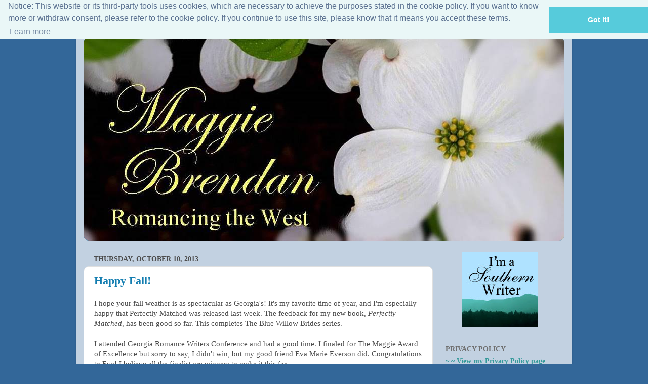

--- FILE ---
content_type: text/html; charset=UTF-8
request_url: https://www.southernbellewriter.com/2013/10/happy-fall.html
body_size: 23136
content:
<!DOCTYPE html>
<html class='v2' dir='ltr' lang='en' xmlns='http://www.w3.org/1999/xhtml' xmlns:b='http://www.google.com/2005/gml/b' xmlns:data='http://www.google.com/2005/gml/data' xmlns:expr='http://www.google.com/2005/gml/expr'>
<head>
<link href='https://www.blogger.com/static/v1/widgets/335934321-css_bundle_v2.css' rel='stylesheet' type='text/css'/>
<meta content='width=1100' name='viewport'/>
<meta content='text/html; charset=UTF-8' http-equiv='Content-Type'/>
<meta content='blogger' name='generator'/>
<link href='https://www.southernbellewriter.com/favicon.ico' rel='icon' type='image/x-icon'/>
<link href='https://www.southernbellewriter.com/2013/10/happy-fall.html' rel='canonical'/>
<link rel="alternate" type="application/atom+xml" title="southernbellewriter - Atom" href="https://www.southernbellewriter.com/feeds/posts/default" />
<link rel="alternate" type="application/rss+xml" title="southernbellewriter - RSS" href="https://www.southernbellewriter.com/feeds/posts/default?alt=rss" />
<link rel="service.post" type="application/atom+xml" title="southernbellewriter - Atom" href="https://www.blogger.com/feeds/26344247/posts/default" />

<link rel="alternate" type="application/atom+xml" title="southernbellewriter - Atom" href="https://www.southernbellewriter.com/feeds/2138351209262981507/comments/default" />
<!--Can't find substitution for tag [blog.ieCssRetrofitLinks]-->
<link href='https://blogger.googleusercontent.com/img/b/R29vZ2xl/AVvXsEh3Cax_qEteZd2MzMwk5GexLdjh3usCLiQaAnxwyTb-H7iaseZNlLzlF4fn0kPCMJD0VpT296W6rbk5nIswf97E9YwlBIZEKd2B7CP77Y9Vxch9ME8gktR1zv8vuFzihyphenhyphenGimVveMA/s320/PA050081.JPG' rel='image_src'/>
<meta content='https://www.southernbellewriter.com/2013/10/happy-fall.html' property='og:url'/>
<meta content='Happy Fall!' property='og:title'/>
<meta content='I hope your fall weather is as spectacular as Georgia&#39;s! It&#39;s my favorite time of year, and I&#39;m especially happy that Perfectly Matched was ...' property='og:description'/>
<meta content='https://blogger.googleusercontent.com/img/b/R29vZ2xl/AVvXsEh3Cax_qEteZd2MzMwk5GexLdjh3usCLiQaAnxwyTb-H7iaseZNlLzlF4fn0kPCMJD0VpT296W6rbk5nIswf97E9YwlBIZEKd2B7CP77Y9Vxch9ME8gktR1zv8vuFzihyphenhyphenGimVveMA/w1200-h630-p-k-no-nu/PA050081.JPG' property='og:image'/>
<title>southernbellewriter: Happy Fall!</title>
<style id='page-skin-1' type='text/css'><!--
/*-----------------------------------------------
Blogger Template Style
Name:     Picture Window
Designer: Blogger
URL:      www.blogger.com
----------------------------------------------- */
/* Content
----------------------------------------------- */
body {
font: normal normal 15px Georgia, Utopia, 'Palatino Linotype', Palatino, serif;;
color: #4d4d4d;
background: #336799 none no-repeat scroll center center;
}
html body .region-inner {
min-width: 0;
max-width: 100%;
width: auto;
}
.content-outer {
font-size: 90%;
}
a:link {
text-decoration:none;
color: #137db0;
}
a:visited {
text-decoration:none;
color: #006ba3;
}
a:hover {
text-decoration:underline;
color: #127cdb;
}
.content-outer {
background: transparent url(//www.blogblog.com/1kt/transparent/white80.png) repeat scroll top left;
-moz-border-radius: 15px;
-webkit-border-radius: 15px;
-goog-ms-border-radius: 15px;
border-radius: 15px;
-moz-box-shadow: 0 0 3px rgba(0, 0, 0, .15);
-webkit-box-shadow: 0 0 3px rgba(0, 0, 0, .15);
-goog-ms-box-shadow: 0 0 3px rgba(0, 0, 0, .15);
box-shadow: 0 0 3px rgba(0, 0, 0, .15);
margin: 30px auto;
}
.content-inner {
padding: 15px;
}
/* Header
----------------------------------------------- */
.header-outer {
background: #137db0 url(//www.blogblog.com/1kt/transparent/header_gradient_shade.png) repeat-x scroll top left;
_background-image: none;
color: #ffffff;
-moz-border-radius: 10px;
-webkit-border-radius: 10px;
-goog-ms-border-radius: 10px;
border-radius: 10px;
}
.Header img, .Header #header-inner {
-moz-border-radius: 10px;
-webkit-border-radius: 10px;
-goog-ms-border-radius: 10px;
border-radius: 10px;
}
.header-inner .Header .titlewrapper,
.header-inner .Header .descriptionwrapper {
padding-left: 30px;
padding-right: 30px;
}
.Header h1 {
font: normal normal 36px Georgia, Utopia, 'Palatino Linotype', Palatino, serif;;
text-shadow: 1px 1px 3px rgba(0, 0, 0, 0.3);
}
.Header h1 a {
color: #ffffff;
}
.Header .description {
font-size: 130%;
}
/* Tabs
----------------------------------------------- */
.tabs-inner {
margin: .5em 0 0;
padding: 0;
}
.tabs-inner .section {
margin: 0;
}
.tabs-inner .widget ul {
padding: 0;
background: #f6f6f6 url(//www.blogblog.com/1kt/transparent/tabs_gradient_shade.png) repeat scroll bottom;
-moz-border-radius: 10px;
-webkit-border-radius: 10px;
-goog-ms-border-radius: 10px;
border-radius: 10px;
}
.tabs-inner .widget li {
border: none;
}
.tabs-inner .widget li a {
display: inline-block;
padding: .5em 1em;
margin-right: 0;
color: #118899;
font: normal normal 15px Georgia, Utopia, 'Palatino Linotype', Palatino, serif;;
-moz-border-radius: 0 0 0 0;
-webkit-border-top-left-radius: 0;
-webkit-border-top-right-radius: 0;
-goog-ms-border-radius: 0 0 0 0;
border-radius: 0 0 0 0;
background: transparent none no-repeat scroll top left;
border-right: 1px solid #cecece;
}
.tabs-inner .widget li:first-child a {
padding-left: 1.25em;
-moz-border-radius-topleft: 10px;
-moz-border-radius-bottomleft: 10px;
-webkit-border-top-left-radius: 10px;
-webkit-border-bottom-left-radius: 10px;
-goog-ms-border-top-left-radius: 10px;
-goog-ms-border-bottom-left-radius: 10px;
border-top-left-radius: 10px;
border-bottom-left-radius: 10px;
}
.tabs-inner .widget li.selected a,
.tabs-inner .widget li a:hover {
position: relative;
z-index: 1;
background: #ffffff url(//www.blogblog.com/1kt/transparent/tabs_gradient_shade.png) repeat scroll bottom;
color: #000000;
-moz-box-shadow: 0 0 0 rgba(0, 0, 0, .15);
-webkit-box-shadow: 0 0 0 rgba(0, 0, 0, .15);
-goog-ms-box-shadow: 0 0 0 rgba(0, 0, 0, .15);
box-shadow: 0 0 0 rgba(0, 0, 0, .15);
}
/* Headings
----------------------------------------------- */
h2 {
font: normal bold 100% Georgia, Utopia, 'Palatino Linotype', Palatino, serif;;
text-transform: uppercase;
color: #6f6f6f;
margin: .5em 0;
}
/* Main
----------------------------------------------- */
.main-outer {
background: transparent none repeat scroll top center;
-moz-border-radius: 0 0 0 0;
-webkit-border-top-left-radius: 0;
-webkit-border-top-right-radius: 0;
-webkit-border-bottom-left-radius: 0;
-webkit-border-bottom-right-radius: 0;
-goog-ms-border-radius: 0 0 0 0;
border-radius: 0 0 0 0;
-moz-box-shadow: 0 0 0 rgba(0, 0, 0, .15);
-webkit-box-shadow: 0 0 0 rgba(0, 0, 0, .15);
-goog-ms-box-shadow: 0 0 0 rgba(0, 0, 0, .15);
box-shadow: 0 0 0 rgba(0, 0, 0, .15);
}
.main-inner {
padding: 15px 5px 20px;
}
.main-inner .column-center-inner {
padding: 0 0;
}
.main-inner .column-left-inner {
padding-left: 0;
}
.main-inner .column-right-inner {
padding-right: 0;
}
/* Posts
----------------------------------------------- */
h3.post-title {
margin: 0;
font: normal bold 22px Georgia, Utopia, 'Palatino Linotype', Palatino, serif;;
}
.comments h4 {
margin: 1em 0 0;
font: normal bold 22px Georgia, Utopia, 'Palatino Linotype', Palatino, serif;;
}
.date-header span {
color: #4d4d4d;
}
.post-outer {
background-color: #ffffff;
border: solid 1px #dfdfdf;
-moz-border-radius: 10px;
-webkit-border-radius: 10px;
border-radius: 10px;
-goog-ms-border-radius: 10px;
padding: 15px 20px;
margin: 0 -20px 20px;
}
.post-body {
line-height: 1.4;
font-size: 110%;
position: relative;
}
.post-header {
margin: 0 0 1.5em;
color: #9d9d9d;
line-height: 1.6;
}
.post-footer {
margin: .5em 0 0;
color: #9d9d9d;
line-height: 1.6;
}
#blog-pager {
font-size: 140%
}
#comments .comment-author {
padding-top: 1.5em;
border-top: dashed 1px #ccc;
border-top: dashed 1px rgba(128, 128, 128, .5);
background-position: 0 1.5em;
}
#comments .comment-author:first-child {
padding-top: 0;
border-top: none;
}
.avatar-image-container {
margin: .2em 0 0;
}
/* Comments
----------------------------------------------- */
.comments .comments-content .icon.blog-author {
background-repeat: no-repeat;
background-image: url([data-uri]);
}
.comments .comments-content .loadmore a {
border-top: 1px solid #127cdb;
border-bottom: 1px solid #127cdb;
}
.comments .continue {
border-top: 2px solid #127cdb;
}
/* Widgets
----------------------------------------------- */
.widget ul, .widget #ArchiveList ul.flat {
padding: 0;
list-style: none;
}
.widget ul li, .widget #ArchiveList ul.flat li {
border-top: dashed 1px #ccc;
border-top: dashed 1px rgba(128, 128, 128, .5);
}
.widget ul li:first-child, .widget #ArchiveList ul.flat li:first-child {
border-top: none;
}
.widget .post-body ul {
list-style: disc;
}
.widget .post-body ul li {
border: none;
}
/* Footer
----------------------------------------------- */
.footer-outer {
color:#efefef;
background: transparent url(//www.blogblog.com/1kt/transparent/black50.png) repeat scroll top left;
-moz-border-radius: 10px 10px 10px 10px;
-webkit-border-top-left-radius: 10px;
-webkit-border-top-right-radius: 10px;
-webkit-border-bottom-left-radius: 10px;
-webkit-border-bottom-right-radius: 10px;
-goog-ms-border-radius: 10px 10px 10px 10px;
border-radius: 10px 10px 10px 10px;
-moz-box-shadow: 0 0 0 rgba(0, 0, 0, .15);
-webkit-box-shadow: 0 0 0 rgba(0, 0, 0, .15);
-goog-ms-box-shadow: 0 0 0 rgba(0, 0, 0, .15);
box-shadow: 0 0 0 rgba(0, 0, 0, .15);
}
.footer-inner {
padding: 10px 5px 20px;
}
.footer-outer a {
color: #e7e0ff;
}
.footer-outer a:visited {
color: #a79dce;
}
.footer-outer a:hover {
color: #ffffff;
}
.footer-outer .widget h2 {
color: #bebebe;
}
/* Mobile
----------------------------------------------- */
html body.mobile {
height: auto;
}
html body.mobile {
min-height: 480px;
background-size: 100% auto;
}
.mobile .body-fauxcolumn-outer {
background: transparent none repeat scroll top left;
}
html .mobile .mobile-date-outer, html .mobile .blog-pager {
border-bottom: none;
background: transparent none repeat scroll top center;
margin-bottom: 10px;
}
.mobile .date-outer {
background: transparent none repeat scroll top center;
}
.mobile .header-outer, .mobile .main-outer,
.mobile .post-outer, .mobile .footer-outer {
-moz-border-radius: 0;
-webkit-border-radius: 0;
-goog-ms-border-radius: 0;
border-radius: 0;
}
.mobile .content-outer,
.mobile .main-outer,
.mobile .post-outer {
background: inherit;
border: none;
}
.mobile .content-outer {
font-size: 100%;
}
.mobile-link-button {
background-color: #137db0;
}
.mobile-link-button a:link, .mobile-link-button a:visited {
color: #ffffff;
}
.mobile-index-contents {
color: #4d4d4d;
}
.mobile .tabs-inner .PageList .widget-content {
background: #ffffff url(//www.blogblog.com/1kt/transparent/tabs_gradient_shade.png) repeat scroll bottom;
color: #000000;
}
.mobile .tabs-inner .PageList .widget-content .pagelist-arrow {
border-left: 1px solid #cecece;
}

--></style>
<style id='template-skin-1' type='text/css'><!--
body {
min-width: 980px;
}
.content-outer, .content-fauxcolumn-outer, .region-inner {
min-width: 980px;
max-width: 980px;
_width: 980px;
}
.main-inner .columns {
padding-left: 0;
padding-right: 260px;
}
.main-inner .fauxcolumn-center-outer {
left: 0;
right: 260px;
/* IE6 does not respect left and right together */
_width: expression(this.parentNode.offsetWidth -
parseInt("0") -
parseInt("260px") + 'px');
}
.main-inner .fauxcolumn-left-outer {
width: 0;
}
.main-inner .fauxcolumn-right-outer {
width: 260px;
}
.main-inner .column-left-outer {
width: 0;
right: 100%;
margin-left: -0;
}
.main-inner .column-right-outer {
width: 260px;
margin-right: -260px;
}
#layout {
min-width: 0;
}
#layout .content-outer {
min-width: 0;
width: 800px;
}
#layout .region-inner {
min-width: 0;
width: auto;
}
body#layout div.add_widget {
padding: 8px;
}
body#layout div.add_widget a {
margin-left: 32px;
}
--></style>
<link href='https://www.blogger.com/dyn-css/authorization.css?targetBlogID=26344247&amp;zx=4ea20d06-6d38-4ea5-b7c1-fb8ec2526b22' media='none' onload='if(media!=&#39;all&#39;)media=&#39;all&#39;' rel='stylesheet'/><noscript><link href='https://www.blogger.com/dyn-css/authorization.css?targetBlogID=26344247&amp;zx=4ea20d06-6d38-4ea5-b7c1-fb8ec2526b22' rel='stylesheet'/></noscript>
<meta name='google-adsense-platform-account' content='ca-host-pub-1556223355139109'/>
<meta name='google-adsense-platform-domain' content='blogspot.com'/>

</head>
<body class='loading variant-shade'>
<div class='navbar section' id='navbar' name='Navbar'><div class='widget Navbar' data-version='1' id='Navbar1'><script type="text/javascript">
    function setAttributeOnload(object, attribute, val) {
      if(window.addEventListener) {
        window.addEventListener('load',
          function(){ object[attribute] = val; }, false);
      } else {
        window.attachEvent('onload', function(){ object[attribute] = val; });
      }
    }
  </script>
<div id="navbar-iframe-container"></div>
<script type="text/javascript" src="https://apis.google.com/js/platform.js"></script>
<script type="text/javascript">
      gapi.load("gapi.iframes:gapi.iframes.style.bubble", function() {
        if (gapi.iframes && gapi.iframes.getContext) {
          gapi.iframes.getContext().openChild({
              url: 'https://www.blogger.com/navbar/26344247?po\x3d2138351209262981507\x26origin\x3dhttps://www.southernbellewriter.com',
              where: document.getElementById("navbar-iframe-container"),
              id: "navbar-iframe"
          });
        }
      });
    </script><script type="text/javascript">
(function() {
var script = document.createElement('script');
script.type = 'text/javascript';
script.src = '//pagead2.googlesyndication.com/pagead/js/google_top_exp.js';
var head = document.getElementsByTagName('head')[0];
if (head) {
head.appendChild(script);
}})();
</script>
</div></div>
<div class='body-fauxcolumns'>
<div class='fauxcolumn-outer body-fauxcolumn-outer'>
<div class='cap-top'>
<div class='cap-left'></div>
<div class='cap-right'></div>
</div>
<div class='fauxborder-left'>
<div class='fauxborder-right'></div>
<div class='fauxcolumn-inner'>
</div>
</div>
<div class='cap-bottom'>
<div class='cap-left'></div>
<div class='cap-right'></div>
</div>
</div>
</div>
<div class='content'>
<div class='content-fauxcolumns'>
<div class='fauxcolumn-outer content-fauxcolumn-outer'>
<div class='cap-top'>
<div class='cap-left'></div>
<div class='cap-right'></div>
</div>
<div class='fauxborder-left'>
<div class='fauxborder-right'></div>
<div class='fauxcolumn-inner'>
</div>
</div>
<div class='cap-bottom'>
<div class='cap-left'></div>
<div class='cap-right'></div>
</div>
</div>
</div>
<div class='content-outer'>
<div class='content-cap-top cap-top'>
<div class='cap-left'></div>
<div class='cap-right'></div>
</div>
<div class='fauxborder-left content-fauxborder-left'>
<div class='fauxborder-right content-fauxborder-right'></div>
<div class='content-inner'>
<link href='//cdnjs.cloudflare.com/ajax/libs/cookieconsent2/3.0.3/cookieconsent.min.css' rel='stylesheet' type='text/css'/>
<script src='//cdnjs.cloudflare.com/ajax/libs/cookieconsent2/3.0.3/cookieconsent.min.js'></script>
<script>
window.addEventListener("load", function(){
window.cookieconsent.initialise({
  "palette": {
    "popup": {
      "background": "#eaf7f7",
      "text": "#5c7291"
    },
    "button": {
      "background": "#56cbdb",
      "text": "#ffffff"
    }
  },
  "theme": "edgeless",
  "position": "top",
  "content": {
    "message": "Notice: This website or its third-party tools uses cookies, which are necessary to achieve the purposes stated in the cookie policy. If you want to know more or withdraw consent, please refer to the cookie policy. If you continue to use this site, please know that it means you accept these terms.",
    "href": "https://southernbellewriter.blogspot.com/p/cookie-policy.html"
  }
})});
</script>
<header>
<div class='header-outer'>
<div class='header-cap-top cap-top'>
<div class='cap-left'></div>
<div class='cap-right'></div>
</div>
<div class='fauxborder-left header-fauxborder-left'>
<div class='fauxborder-right header-fauxborder-right'></div>
<div class='region-inner header-inner'>
<div class='header section' id='header' name='Header'><div class='widget Header' data-version='1' id='Header1'>
<div id='header-inner'>
<a href='https://www.southernbellewriter.com/' style='display: block'>
<img alt="southernbellewriter" height="401px; " id="Header1_headerimg" src="//2.bp.blogspot.com/_Vmhlkr4PSYQ/TC7FbHFxdDI/AAAAAAAAEDw/6umaS1TXTAY/S1600-R/Header+from+practice+blog+USE+THIS+ON+MAGGIES.jpg" style="display: block" width="970px; ">
</a>
</div>
</div></div>
</div>
</div>
<div class='header-cap-bottom cap-bottom'>
<div class='cap-left'></div>
<div class='cap-right'></div>
</div>
</div>
</header>
<div class='tabs-outer'>
<div class='tabs-cap-top cap-top'>
<div class='cap-left'></div>
<div class='cap-right'></div>
</div>
<div class='fauxborder-left tabs-fauxborder-left'>
<div class='fauxborder-right tabs-fauxborder-right'></div>
<div class='region-inner tabs-inner'>
<div class='tabs no-items section' id='crosscol' name='Cross-Column'></div>
<div class='tabs no-items section' id='crosscol-overflow' name='Cross-Column 2'></div>
</div>
</div>
<div class='tabs-cap-bottom cap-bottom'>
<div class='cap-left'></div>
<div class='cap-right'></div>
</div>
</div>
<div class='main-outer'>
<div class='main-cap-top cap-top'>
<div class='cap-left'></div>
<div class='cap-right'></div>
</div>
<div class='fauxborder-left main-fauxborder-left'>
<div class='fauxborder-right main-fauxborder-right'></div>
<div class='region-inner main-inner'>
<div class='columns fauxcolumns'>
<div class='fauxcolumn-outer fauxcolumn-center-outer'>
<div class='cap-top'>
<div class='cap-left'></div>
<div class='cap-right'></div>
</div>
<div class='fauxborder-left'>
<div class='fauxborder-right'></div>
<div class='fauxcolumn-inner'>
</div>
</div>
<div class='cap-bottom'>
<div class='cap-left'></div>
<div class='cap-right'></div>
</div>
</div>
<div class='fauxcolumn-outer fauxcolumn-left-outer'>
<div class='cap-top'>
<div class='cap-left'></div>
<div class='cap-right'></div>
</div>
<div class='fauxborder-left'>
<div class='fauxborder-right'></div>
<div class='fauxcolumn-inner'>
</div>
</div>
<div class='cap-bottom'>
<div class='cap-left'></div>
<div class='cap-right'></div>
</div>
</div>
<div class='fauxcolumn-outer fauxcolumn-right-outer'>
<div class='cap-top'>
<div class='cap-left'></div>
<div class='cap-right'></div>
</div>
<div class='fauxborder-left'>
<div class='fauxborder-right'></div>
<div class='fauxcolumn-inner'>
</div>
</div>
<div class='cap-bottom'>
<div class='cap-left'></div>
<div class='cap-right'></div>
</div>
</div>
<!-- corrects IE6 width calculation -->
<div class='columns-inner'>
<div class='column-center-outer'>
<div class='column-center-inner'>
<div class='main section' id='main' name='Main'><div class='widget Blog' data-version='1' id='Blog1'>
<div class='blog-posts hfeed'>

          <div class="date-outer">
        
<h2 class='date-header'><span>Thursday, October 10, 2013</span></h2>

          <div class="date-posts">
        
<div class='post-outer'>
<div class='post hentry'>
<a name='2138351209262981507'></a>
<h3 class='post-title entry-title'>
<a href='https://www.southernbellewriter.com/2013/10/happy-fall.html'>Happy Fall!</a>
</h3>
<div class='post-header'>
<div class='post-header-line-1'></div>
</div>
<div class='post-body entry-content'>
<span style="font-family: Georgia, &quot;Times New Roman&quot;, serif;">I hope your fall weather is as spectacular as Georgia's! It's my favorite time of year, and I'm especially happy that Perfectly Matched was released last week. The feedback for my new book, <em>Perfectly Matched</em>, has been good so far. This completes The Blue Willow Brides series. </span><br />
<span style="font-family: Georgia, &quot;Times New Roman&quot;, serif;"></span><br />
<span style="font-family: Georgia, &quot;Times New Roman&quot;, serif;">I attended Georgia Romance Writers Conference and had a good time. I&nbsp;finaled for The Maggie Award of Excellence but sorry to say, I didn't win, but my good friend Eva Marie Everson did. Congratulations to Eva! I believe all the finalist are winners to make it this far.</span><br />
<a href="https://blogger.googleusercontent.com/img/b/R29vZ2xl/AVvXsEh3Cax_qEteZd2MzMwk5GexLdjh3usCLiQaAnxwyTb-H7iaseZNlLzlF4fn0kPCMJD0VpT296W6rbk5nIswf97E9YwlBIZEKd2B7CP77Y9Vxch9ME8gktR1zv8vuFzihyphenhyphenGimVveMA/s1600/PA050081.JPG" imageanchor="1" style="clear: right; float: right; margin-bottom: 1em; margin-left: 1em;"><span style="font-family: Georgia, &quot;Times New Roman&quot;, serif;"><img border="0" height="240" src="https://blogger.googleusercontent.com/img/b/R29vZ2xl/AVvXsEh3Cax_qEteZd2MzMwk5GexLdjh3usCLiQaAnxwyTb-H7iaseZNlLzlF4fn0kPCMJD0VpT296W6rbk5nIswf97E9YwlBIZEKd2B7CP77Y9Vxch9ME8gktR1zv8vuFzihyphenhyphenGimVveMA/s320/PA050081.JPG" width="320" /></span></a><br />
<span style="font-family: Georgia, &quot;Times New Roman&quot;, serif;"></span><br />
<span style="font-family: Georgia, &quot;Times New Roman&quot;, serif;">Wouldn't you know the lights were out for nearly two hours in the hotel and surrounding Norcross! I was in a workshop that evening and the only light we had at first were flashlights from my cell phone and a few other attendees. Elevators of course were out. Very&nbsp;eerie to say the least.&nbsp;Finally, the&nbsp;emergency hall lights came on so we had to move to the hall to have the workshop. We all had to laugh since the conference is called Moonlight and Magnolias. :)</span><br />
<span style="font-family: Georgia, &quot;Times New Roman&quot;, serif;"></span><br />
<span style="font-family: Georgia, &quot;Times New Roman&quot;, serif;">The speakers were great! Deborah Dixon and Deborah Smith. Deborah Smith was quite the comedian. I met new friends from GA as well as from states far away, and food was delicious!</span><br />
<span style="font-family: Georgia, &quot;Times New Roman&quot;, serif;"></span><br />
<span style="font-family: Georgia, &quot;Times New Roman&quot;, serif;">I'm excited about a magazine interview in the Nov/Dec issue of <em>Southern Writer's Magazine</em>! What an honor!&nbsp;I'll be posting the link here and on my Facebook Author page when it's available.</span><br />
<span style="font-family: Georgia, &quot;Times New Roman&quot;, serif;"></span><br />
<span style="font-family: Georgia, &quot;Times New Roman&quot;, serif;">I have fabulous new to share about a tea that will be given for me at the Historic Blue Willow Inn in&nbsp;Social Circle, GA.&nbsp;So mark your calendars for February 8th if you live in driving distance. More to come when details are ironed out. This is going to be so much fun! I'm thrilled that they have asked me, and they will be selling my series in their lovely gift shop. I can hardly wait to tell you all about it!</span><br />
<span style="font-family: Georgia, &quot;Times New Roman&quot;, serif;"></span><br />
<span style="font-family: Georgia, &quot;Times New Roman&quot;, serif;">One last piece of good news--Amazon selected Twice Promised for Kindle Big Deal and will be available for $3.99 on Kindle Oct. 11-27th. Here's the link: </span><a href="http://tinyurl.com/nnee77w"><span style="font-family: Georgia, &quot;Times New Roman&quot;, serif;">http://tinyurl.com/nnee77w</span></a><span style="font-family: Georgia, &quot;Times New Roman&quot;, serif;"> .</span><br />
<span style="font-family: Georgia, &quot;Times New Roman&quot;, serif;"></span><br />
<span style="font-family: Georgia, &quot;Times New Roman&quot;, serif;">Come back soon, I have a giveaway coming up!</span><br />
<span style="font-family: Calibri;"></span><br />
<span style="font-family: Georgia, &quot;Times New Roman&quot;, serif;">Happy Reading,</span><br />
<span style="font-family: Calibri;"></span><br />
<em><span style="font-family: Georgia, &quot;Times New Roman&quot;, serif;">MAGGIE</span></em>
<div style='clear: both;'></div>
</div>
<div class='post-footer'>
<div class='post-footer-line post-footer-line-1'><span class='post-timestamp'>
at
<a class='timestamp-link' href='https://www.southernbellewriter.com/2013/10/happy-fall.html' rel='bookmark' title='permanent link'><abbr class='published' title='2013-10-10T17:14:00-04:00'>5:14 PM</abbr></a>
</span>
<span class='post-comment-link'>
</span>
<span class='post-icons'>
<span class='item-action'>
<a href='https://www.blogger.com/email-post/26344247/2138351209262981507' title='Email Post'>
<img alt="" class="icon-action" height="13" src="//img1.blogblog.com/img/icon18_email.gif" width="18">
</a>
</span>
</span>
<div class='post-share-buttons'>
<a class='goog-inline-block share-button sb-email' href='https://www.blogger.com/share-post.g?blogID=26344247&postID=2138351209262981507&target=email' target='_blank' title='Email This'><span class='share-button-link-text'>Email This</span></a><a class='goog-inline-block share-button sb-blog' href='https://www.blogger.com/share-post.g?blogID=26344247&postID=2138351209262981507&target=blog' onclick='window.open(this.href, "_blank", "height=270,width=475"); return false;' target='_blank' title='BlogThis!'><span class='share-button-link-text'>BlogThis!</span></a><a class='goog-inline-block share-button sb-twitter' href='https://www.blogger.com/share-post.g?blogID=26344247&postID=2138351209262981507&target=twitter' target='_blank' title='Share to X'><span class='share-button-link-text'>Share to X</span></a><a class='goog-inline-block share-button sb-facebook' href='https://www.blogger.com/share-post.g?blogID=26344247&postID=2138351209262981507&target=facebook' onclick='window.open(this.href, "_blank", "height=430,width=640"); return false;' target='_blank' title='Share to Facebook'><span class='share-button-link-text'>Share to Facebook</span></a><a class='goog-inline-block share-button sb-pinterest' href='https://www.blogger.com/share-post.g?blogID=26344247&postID=2138351209262981507&target=pinterest' target='_blank' title='Share to Pinterest'><span class='share-button-link-text'>Share to Pinterest</span></a>
</div>
</div>
<div class='post-footer-line post-footer-line-2'><span class='post-labels'>
Labels:
<a href='https://www.southernbellewriter.com/search/label/Deborah%20Dixon' rel='tag'>Deborah Dixon</a>,
<a href='https://www.southernbellewriter.com/search/label/Deborah%20Smith' rel='tag'>Deborah Smith</a>,
<a href='https://www.southernbellewriter.com/search/label/Eva%20Marie%20Everson' rel='tag'>Eva Marie Everson</a>,
<a href='https://www.southernbellewriter.com/search/label/GA.' rel='tag'>GA.</a>,
<a href='https://www.southernbellewriter.com/search/label/Kindle%20Big%20Deal' rel='tag'>Kindle Big Deal</a>,
<a href='https://www.southernbellewriter.com/search/label/Moonlight%20and%20Magnolias' rel='tag'>Moonlight and Magnolias</a>,
<a href='https://www.southernbellewriter.com/search/label/Perfectly%20Matched' rel='tag'>Perfectly Matched</a>,
<a href='https://www.southernbellewriter.com/search/label/Social%20Circle' rel='tag'>Social Circle</a>,
<a href='https://www.southernbellewriter.com/search/label/Southern%20Writer%27s%20Magazine' rel='tag'>Southern Writer&#39;s Magazine</a>,
<a href='https://www.southernbellewriter.com/search/label/The%20Blue%20Willow%20Inn' rel='tag'>The Blue Willow Inn</a>,
<a href='https://www.southernbellewriter.com/search/label/The%20Maggie%20Award' rel='tag'>The Maggie Award</a>
</span>
</div>
<div class='post-footer-line post-footer-line-3'></div>
</div>
</div>
<div class='comments' id='comments'>
<a name='comments'></a>
<h4>No comments:</h4>
<div id='Blog1_comments-block-wrapper'>
<dl class='avatar-comment-indent' id='comments-block'>
</dl>
</div>
<p class='comment-footer'>
<a href='https://www.blogger.com/comment/fullpage/post/26344247/2138351209262981507' onclick=''>Post a Comment</a>
</p>
</div>
</div>

        </div></div>
      
</div>
<div class='blog-pager' id='blog-pager'>
<span id='blog-pager-newer-link'>
<a class='blog-pager-newer-link' href='https://www.southernbellewriter.com/2013/10/history-behind-perfectly-matched-and.html' id='Blog1_blog-pager-newer-link' title='Newer Post'>Newer Post</a>
</span>
<span id='blog-pager-older-link'>
<a class='blog-pager-older-link' href='https://www.southernbellewriter.com/2013/09/special-promotional-for-deeply-devoted.html' id='Blog1_blog-pager-older-link' title='Older Post'>Older Post</a>
</span>
<a class='home-link' href='https://www.southernbellewriter.com/'>Home</a>
</div>
<div class='clear'></div>
<div class='post-feeds'>
<div class='feed-links'>
Subscribe to:
<a class='feed-link' href='https://www.southernbellewriter.com/feeds/2138351209262981507/comments/default' target='_blank' type='application/atom+xml'>Post Comments (Atom)</a>
</div>
</div>
</div></div>
</div>
</div>
<div class='column-left-outer'>
<div class='column-left-inner'>
<aside>
</aside>
</div>
</div>
<div class='column-right-outer'>
<div class='column-right-inner'>
<aside>
<div class='sidebar section' id='sidebar-right-1'><div class='widget HTML' data-version='1' id='HTML14'>
<div class='widget-content'>
<center><a href="http://southernwritersmagazine.blogspot.com" target="_blank"><img alt="Southern Writers Suite T button" src="https://lh3.googleusercontent.com/blogger_img_proxy/[base64]s0-d"></a></center>
</div>
<div class='clear'></div>
</div><div class='widget HTML' data-version='1' id='HTML2'>
<h2 class='title'>Privacy Policy</h2>
<div class='widget-content'>
<span =""  style="color:#3366ff;"><a href="https://southernbellewriter.blogspot.com/p/privacy-policy.html"><span style="font-weight: bold;"><span =""  style="color:#339999;">~ ~ View my Privacy Policy page by clicking here. ~ ~</span><br /></span></a></span>
</div>
<div class='clear'></div>
</div><div class='widget Image' data-version='1' id='Image10'>
<h2>Welcome To My Blog!</h2>
<div class='widget-content'>
<img alt='Welcome To My Blog!' height='108' id='Image10_img' src='//2.bp.blogspot.com/_Vmhlkr4PSYQ/TC7Kiy3SbuI/AAAAAAAAEEg/aJKNPujTw84/S250/plantation+old+header+5.jpg' width='230'/>
<br/>
</div>
<div class='clear'></div>
</div><div class='widget HTML' data-version='1' id='HTML12'>
<h2 class='title'>Newsletter &amp; Blog Sign Up</h2>
<div class='widget-content'>
<span style="font-weight:bold;"><span style="color:#3366ff;"><a href="http://eepurl.com/dv1kp5">Click here for Newsletter &amp; Blog notification sign-up</a></span></span>
</div>
<div class='clear'></div>
</div><div class='widget Image' data-version='1' id='Image2'>
<h2>Southern Writers Magazine</h2>
<div class='widget-content'>
<a href='http://www.southernwritersmagazine.com/back-issues.html'>
<img alt='Southern Writers Magazine' height='267' id='Image2_img' src='https://blogger.googleusercontent.com/img/b/R29vZ2xl/AVvXsEhPyKaqizp6yL2pr1e5M7WfwsGv8g5cZfSKjAcT-n6uprQEdU__JKMAdh3jcR0-JXVB_UYjSXCokL36NDqErUoSqogefyEGR6W6ibglEt-VWasUKuO3tesZllTo9KU6hACuWhdaOA/s1600/Maggie+Southern+Writers+Magazine.png' width='215'/>
</a>
<br/>
<span class='caption'>Maggie Brendan: Belle of the Books  Nov/Dec 2013 issue</span>
</div>
<div class='clear'></div>
</div><div class='widget Image' data-version='1' id='Image20'>
<div class='widget-content'>
<img alt='' height='320' id='Image20_img' src='https://blogger.googleusercontent.com/img/b/R29vZ2xl/AVvXsEhJP7hIK2OppU0GgJeQwJPYOqKif9xJLm0fJvw4gFBcCw__U7lgYS2X95JqPuhUGv4TJFc5k2qEDW5lYt4wy3pP352BSEjNYsAflFCj_mBJN9nj-J9VU6AP78Ayox-ENY04fH86vw/s1600/Brendan_TrustingGrace.jpg' width='207'/>
<br/>
</div>
<div class='clear'></div>
</div><div class='widget Image' data-version='1' id='Image9'>
<div class='widget-content'>
<img alt='' height='320' id='Image9_img' src='https://blogger.googleusercontent.com/img/b/R29vZ2xl/AVvXsEgycXO1tuq0sSosmRHVZHRD9-ikwPfXyIMK4uNIU8uGCJSOXbiTE_x7ohJ6S-ceuCSdHuDnNzbvTIHbuApvf03pZStnj3q4sXuxWsV1cYkzDTSt9RbsM4-h1A26PHIyDbIbTFTlUA/s1600/Brendan_SweetMisfortune.jpg' width='206'/>
<br/>
</div>
<div class='clear'></div>
</div><div class='widget Image' data-version='1' id='Image19'>
<div class='widget-content'>
<img alt='' height='389' id='Image19_img' src='https://blogger.googleusercontent.com/img/b/R29vZ2xl/AVvXsEj_uOkwvGOJXF4ap0jTo2ll_s3QNY-_QHa4Tm3NDStKIJYXxAJcwdpggDjqB52psIokkTJ_bik40nQxcNAhg4xFORoAtkMBqCrC5YQvkZETVYYYcnz9pk2-3Yj1pjhyphenhyphenEd5EkP990A/s1600/Brendan_Trouble_front+%25282%2529.jpg' width='252'/>
<br/>
</div>
<div class='clear'></div>
</div><div class='widget Image' data-version='1' id='Image17'>
<div class='widget-content'>
<img alt='' height='200' id='Image17_img' src='https://blogger.googleusercontent.com/img/b/R29vZ2xl/AVvXsEgoYb9jfl8jkJzQxSTGB_vKOZL0ECmdvmHkGQ5y9YZ-j8xQn6B2YqO1fZAZTHtBlcZT2eqMuVJXn-BM_rUgxcj6TChqKxaZMs8HefXtQdekbN93ys9V_W88a86BXDvf9Dt5xmMVvw/s250/IRCA+badge.jpg' width='200'/>
<br/>
</div>
<div class='clear'></div>
</div><div class='widget Text' data-version='1' id='Text9'>
<h2 class='title'>A 4-Star Review!</h2>
<div class='widget-content'>
<span style="color:#6666cc;">The final book in the  beautifully written Blue Willow Brides series centers on another Olsen  sister, Anna. The characters are lovely, endearing and well thought  out.  The storyline flows evenly throughout the book with twists along  the way.  Brendan continues to give fans of historical romance  everything they have come to expect, with the addition of some surprises  they didn't see coming. <b>--Romantic Times Review</b></span>
</div>
<div class='clear'></div>
</div><div class='widget Image' data-version='1' id='Image16'>
<h2>PERFECTLY MATCHED</h2>
<div class='widget-content'>
<img alt='PERFECTLY MATCHED' height='250' id='Image16_img' src='https://blogger.googleusercontent.com/img/b/R29vZ2xl/AVvXsEgr1pyPo-DKYezhA8pwQaGa2hz80Vz4Rf2_M300O2bu6t7TCeHIl1N356h4PQ-Qh_2oWgg94SVZIhW0Oq4anbREcMpgcRJ1nrEBzKBteYQLn7OBjcdwpxe8_9ImgYywVGCbxT3l1A/s250/Perfectly+Matched+cover.jpg' width='162'/>
<br/>
<span class='caption'>BOOK THREE</span>
</div>
<div class='clear'></div>
</div><div class='widget Image' data-version='1' id='Image18'>
<h2>TWICE PROMISED</h2>
<div class='widget-content'>
<img alt='TWICE PROMISED' height='250' id='Image18_img' src='https://blogger.googleusercontent.com/img/b/R29vZ2xl/AVvXsEiK6tYOIUm9kaFXW73zky95_idLEjTuMKt_QQVXjLsCrlfQJh9vsmqBQuUOYm4bsvoBMtLJQjbIVfczUi6S28RHM0mb0i43_1gZgjq50AzEso_AJrh1AOfm0QF5OwZpbWY68RwZfA/s250/Twice+Promised+bk+2.jpg' width='162'/>
<br/>
<span class='caption'>BOOK TWO</span>
</div>
<div class='clear'></div>
</div><div class='widget Image' data-version='1' id='Image15'>
<h2>DEEPLY DEVOTED</h2>
<div class='widget-content'>
<a href='http://www.revellbooks.com/ME2/Audiences/dirmod.asp?sid=0477683E4046471488BD7BAC8DCFB004&nm=&type=PubCom&mod=PubComProductCatalog&mid=BF1316AF9E334B7BA1C33CB61CF48A4E&tier=3&id=F3FDBA13793742E883AF323F74B148AB'>
<img alt='DEEPLY DEVOTED' height='250' id='Image15_img' src='https://blogger.googleusercontent.com/img/b/R29vZ2xl/AVvXsEgLoDVqyTyWnOSuNu36jmPQGn73LBddS2cTFB2eWGEMXy-kxFSefarY1m6F1hQW7DzznYiBCdtYqNKf_ND3QVaHlJRSRiQZfs5QI8hQ_SnS6ozbJqgPXGOF5aQf76QHV7UDDd-B6Q/s250/Maggie+small+jpg+cover.jpg' width='162'/>
</a>
<br/>
<span class='caption'>BOOK ONE</span>
</div>
<div class='clear'></div>
</div><div class='widget Text' data-version='1' id='Text5'>
<h2 class='title'>From Romantic Times...</h2>
<div class='widget-content'>
<p class="yiv1755920958MsoNormal" id="yui_3_2_0_1_13468564026201409"><span   id="yui_3_2_0_1_13468564026201406"  style="font-family:&quot;;font-size:12.0pt;color:red;">FROM ROMANTIC TIMES REVIEW- 4 stars</span></p><p class="yiv1755920958MsoNormal"><span style="font-family:&quot;;font-size:14.0pt;color:black;">  </span></p><p class="yiv1755920958MsoNormal" id="yui_3_2_0_1_13468564026201423">Two  mail-order brides, one groom and a few misunderstandings collide in the  second blue Willow Brides book.  Brendan's characters are witty,  charming and fun to be around, and she brings her trademark writing  style to the Wild West.<br /><br /><b>Then Book summary:</b></p><i>In  1888 Central City, CO, Greta Olson is determined to be happy as a  mail-order bride to Jess Gifford.  Then she learns that another woman,  Cora Johnson, has answered the same ad.  She is certain Jess didn't  place the ad.  Jess knows that his brother, Zach, placed the ad and he's  furious. <br /><br />Zach and Jess will have to decide which woman each wants to  marry-- but surprises await them when the women have their own  opinions.  --Patsy Glans</i>
</div>
<div class='clear'></div>
</div><div class='widget Text' data-version='1' id='Text4'>
<h2 class='title'>What people are saying...</h2>
<div class='widget-content'>
Here's where people are saying on Amazon about Deeply Devoted...<br/><br/><p id="yui_3_2_0_1_13468564026201451" class="yiv1755920958MsoNormal"><i><span style="font-size:16.5pt;font-family:&quot;Georgia&quot;, &quot;serif&quot;;color:#333333;">&#8220;</span></i><span id="yui_3_2_0_1_13468564026201448" style="font-size:10.0pt;font-family:&quot;Verdana&quot;, &quot;sans-serif&quot;;color:black;"> <a id="yui_3_2_0_1_13468564026201445" rel="nofollow" target="_blank" href="http://www.amazon.com/review/RYQ1UHBU9M1QA/ref=cm_cr_quotes_dprb_0?ie=UTF8&amp;ASIN=0800734629&amp;nodeID=283155&amp;store=books" title="Read the full review by Cindy W."><i id="yui_3_2_0_1_13468564026201442"><span id="yui_3_2_0_1_13468564026201439" style="font-size:10.5pt;font-family:&quot;Georgia&quot;, &quot;serif&quot;;color:#333333;text-decoration:none;">I would highly recommend Deeply Devoted to anyone wanting a good Christian romantic story to </span></i></a></span><i><span style="font-size:10.5pt;font-family:&quot;Georgia&quot;, &quot;serif&quot;;color:#333333;"><a rel="nofollow" target="_blank" href="http://www.amazon.com/review/RYQ1UHBU9M1QA/ref=cm_cr_quotes_dprb_0?ie=UTF8&amp;ASIN=0800734629&amp;nodeID=283155&amp;store=books" title="Read the full review by Cindy W."><span style="color:#333333;text-decoration:none;">read. </span></a></span></i><i><span style="font-size:16.5pt;font-family:&quot;Georgia&quot;, &quot;serif&quot;;color:#333333;">&#8221;</span></i><i><span style="font-size:10.5pt;font-family:&quot;Georgia&quot;, &quot;serif&quot;;color:#333333;"> </span></i><span style="font-size:9.0pt;font-family:&quot;Arial&quot;, &quot;sans-serif&quot;;color:#666666;">Cindy W.</span><span style="font-size:9.0pt;font-family:&quot;Arial&quot;, &quot;sans-serif&quot;;color:#999999;"> | </span><span style="font-size:9.0pt;font-family:&quot;Arial&quot;, &quot;sans-serif&quot;;color:#666666;">18 reviewers made a similar statement</span><span style="font-size:10.0pt;font-family:&quot;Verdana&quot;, &quot;sans-serif&quot;;color:black;"> </span></p><p class="yiv1755920958MsoNormal"><i><span style="font-size:16.5pt;font-family:&quot;Georgia&quot;, &quot;serif&quot;;color:#333333;">&#8220;</span></i><span style="font-size:10.0pt;font-family:&quot;Verdana&quot;, &quot;sans-serif&quot;;color:black;"> <a rel="nofollow" target="_blank" href="http://www.amazon.com/review/RBSHZ6RBIY69K/ref=cm_cr_quotes_dprb_1?ie=UTF8&amp;ASIN=0800734629&amp;nodeID=283155&amp;store=books" title="Read the full review by Lynn Underwood"><i><span style="font-size:10.5pt;font-family:&quot;Georgia&quot;, &quot;serif&quot;;color:#333333;text-decoration:none;">I love the story and Maggie makes all her characters come to life with her excellent </span></i></a></span><i><span style="font-size:10.5pt;font-family:&quot;Georgia&quot;, &quot;serif&quot;;color:#333333;"><a rel="nofollow" target="_blank" href="http://www.amazon.com/review/RBSHZ6RBIY69K/ref=cm_cr_quotes_dprb_1?ie=UTF8&amp;ASIN=0800734629&amp;nodeID=283155&amp;store=books" title="Read the full review by Lynn Underwood"><span style="color:#333333;text-decoration:none;">writing. </span></a></span></i><i><span style="font-size:16.5pt;font-family:&quot;Georgia&quot;, &quot;serif&quot;;color:#333333;">&#8221;</span></i><i><span style="font-size:10.5pt;font-family:&quot;Georgia&quot;, &quot;serif&quot;;color:#333333;"> </span></i><span style="font-size:9.0pt;font-family:&quot;Arial&quot;, &quot;sans-serif&quot;;color:#666666;">Lynn Underwood</span><span style="font-size:9.0pt;font-family:&quot;Arial&quot;, &quot;sans-serif&quot;;color:#999999;"> | </span><span style="font-size:9.0pt;font-family:&quot;Arial&quot;, &quot;sans-serif&quot;;color:#666666;">21 reviewers made a similar statement</span><span style="font-size:10.0pt;font-family:&quot;Verdana&quot;, &quot;sans-serif&quot;;color:black;"> </span></p><i><span style="font-size:16.5pt;font-family:&quot;Georgia&quot;, &quot;serif&quot;;color:#333333;">&#8220;</span></i><span id="yui_3_2_0_1_13468564026201437" style="font-size:10.0pt;font-family:&quot;Verdana&quot;, &quot;sans-serif&quot;;color:black;"> <a id="yui_3_2_0_1_13468564026201436" rel="nofollow" target="_blank" href="http://www.amazon.com/review/RND6634DJQQA1/ref=cm_cr_quotes_dprb_2?ie=UTF8&amp;ASIN=0800734629&amp;nodeID=283155&amp;store=books" title="Read the full review by loving5kids"><i id="yui_3_2_0_1_13468564026201435"><span id="yui_3_2_0_1_13468564026201434" style="font-size:10.5pt;font-family:&quot;Georgia&quot;, &quot;serif&quot;;color:#333333;text-decoration:none;">The characters were very easy to like and had me thinking twice about certain issues in </span></i></a></span><a rel="nofollow" target="_blank" href="http://www.amazon.com/review/RND6634DJQQA1/ref=cm_cr_quotes_dprb_2?ie=UTF8&amp;ASIN=0800734629&amp;nodeID=283155&amp;store=books" title="Read the full review by loving5kids"><i><span style="font-size:10.5pt;font-family:&quot;Georgia&quot;, &quot;serif&quot;;color:#333333;text-decoration:none;">history. </span></i></a><a rel="nofollow" name="advice-quote-list-dpReviewsBucketSummary"></a><i><span style="font-size:16.5pt;font-family:&quot;Georgia&quot;, &quot;serif&quot;;color:#333333;">&#8221;</span></i><i><span style="font-size:10.5pt;font-family:&quot;Georgia&quot;, &quot;serif&quot;;color:#333333;"> </span></i><span style="font-size:9.0pt;font-family:&quot;Arial&quot;, &quot;sans-serif&quot;;color:#666666;">loving5kids</span><span style="font-size:9.0pt;font-family:&quot;Arial&quot;, &quot;sans-serif&quot;;color:#999999;"> | </span><span style="font-size:9.0pt;font-family:&quot;Arial&quot;, &quot;sans-serif&quot;;color:#666666;">11 reviewers made a similar statement</span><br/>
</div>
<div class='clear'></div>
</div><div class='widget Text' data-version='1' id='Text2'>
<h2 class='title'>Praise for Deeply Devoted...</h2>
<div class='widget-content'>
Maggie Brendan has done it again&#8212;stolen my heart with a love story that  left me breathless. As gentle as a prairie breeze and as delicate as the  Blue Willow china for which the series is named, <i id="yui_3_2_0_5_1313552018866154">Deeply Devoted</i> is a tender and haunting tale that stirs heart and soul&#8212;deeply&#8212;well beyond the last page. <span style="font-weight: bold;">-- Julie Lessman</span>, Best Selling Author of <span style="font-style: italic;">Daughter of Boston</span> series<br/><br/><br/><span style="font-weight: bold;" class="ProductCreator">Brendan, Maggie. </span> <span style="font-weight: bold;" class="ProductName">Deeply Devoted. </span> <span style="font-weight: bold;" class="ProductPublisher">Revell. </span><span style="font-weight: bold;" class="ProductCategory">(Blue Willow Brides, Bk. 1). Sept. 2011. c.352p. ISBN 9780800734626. pap. $14.99. CF</span><span style="font-weight: bold;"> </span><br/> Instead of choosing the young lady his mother has  picked for him,  Peter Andersen sends to Amsterdam for a mail-order bride  in this new  series by Brendan (&#8220;Heart of the West&#8221; series). Catharine  Olsen arrives  in Cheyenne, WY, with her mother&#8217;s china and her two  sisters in tow.  Peter is patient not only with Catharine but with her  sisters. However,  as the two begin their life together on the wheat  farm, Peter&#8217;s mother  will go to any length to see her son&#8217;s marriage  destroyed. <span class="Bold Verdict">VERDICT</span>  This novel should  appeal to fans of Lori Wick who enjoy a gentle  romance with a Western  twist as well as those who like reading about  cultural clashes. --<a href="http://LibraryJournal.com">LibraryJournal.com</a><br/>
</div>
<div class='clear'></div>
</div><div class='widget Image' data-version='1' id='Image13'>
<h2>Visit my website!</h2>
<div class='widget-content'>
<a href='http://www.maggiebrendan.com'>
<img alt='Visit my website!' height='80' id='Image13_img' src='https://blogger.googleusercontent.com/img/b/R29vZ2xl/AVvXsEi8yvSxIgHst4iaedkB19VX4Av8CXzFgE6QNpEy4-bpfW_-ZoHXnY2wz6extsM70OGbtRK7QHL4nmvTX0Ov8xssJHoESPepA3BPnoFS4hKO8zpoNX3EOUzMlC-QOUMgkYkbUiuAoQ/s1600-r/286026_SweetMisfortuneBrendan_FBHeader.jpg' width='215'/>
</a>
<br/>
<span class='caption'>MaggieBrendan.com</span>
</div>
<div class='clear'></div>
</div><div class='widget Image' data-version='1' id='Image6'>
<h2>BOOK 3 - HEART OF THE WEST</h2>
<div class='widget-content'>
<a href='http://www.revellbooks.com/ME2/Audiences/dirmod.asp?sid=0477683E4046471488BD7BAC8DCFB004&nm=&type=PubCom&mod=PubComProductCatalog&mid=BF1316AF9E334B7BA1C33CB61CF48A4E&tier=3&id=B09FD134716841EE960BE39AF768CE56'>
<img alt='BOOK 3 - HEART OF THE WEST' height='180' id='Image6_img' src='//4.bp.blogspot.com/_ESzEqynvZzE/Sus4-31D_SI/AAAAAAAAAYM/Yg5LFWKPMFE/S180/A+Love+of+her+Own%5B1%5D.jpg' width='117'/>
</a>
<br/>
<span class='caption'>A LOVE OF HER OWN</span>
</div>
<div class='clear'></div>
</div><div class='widget Image' data-version='1' id='Image4'>
<h2>BOOK 2 IN HEART OF THE WEST</h2>
<div class='widget-content'>
<a href='http://www.christianbook.com/Christian/Books/easy_find?Ntt=The+Jewel+of+His+Heart&N=1014644&Ntk=keywords&action=Search&Ne=0&event=ESRCN&nav_search=1&cms=1&search='>
<img alt='BOOK 2 IN HEART OF THE WEST' height='180' id='Image4_img' src='https://blogger.googleusercontent.com/img/b/R29vZ2xl/AVvXsEhH2Zt4gHJYje_zJb8H0VAZdUl8BZK1Oojv8TgOSOYM0UQpyT3MhOQcM6Om8SgZOKxmq3K8jEPGUnglWGL0MqX9aR7Q3ykwMSZMFUKSuPbLpSaL_8VRGlJN2s-sWiX5up06kOcVMg/s180/9780800733506.jpg' width='117'/>
</a>
<br/>
<span class='caption'>THE JEWEL OF HIS HEART</span>
</div>
<div class='clear'></div>
</div><div class='widget Image' data-version='1' id='Image3'>
<h2>BOOK 1 IN HEART OF THE WEST</h2>
<div class='widget-content'>
<a href='http://www.christianbook.com/Christian/Books/easy_find?Ntt=No+Place+for+a+Lady&N=1014644&Ntk=keywords&action=Search&Ne=0&event=ESRCN&nav_search=1&cms=1&search='>
<img alt='BOOK 1 IN HEART OF THE WEST' height='180' id='Image3_img' src='https://blogger.googleusercontent.com/img/b/R29vZ2xl/AVvXsEgX_-koONmIefEw0IOBNSRyUI_e77vcuVpVYGQjsQl9CI3moieSOFJF24oBWA_hy94t4DZ-7e7EJfrs32n7VJFwooZrWRC3F_FWhD3Ibx3GuTR5yF5R1_uNtwNu_yisVJX4IKrhBw/s180/Brendan_RGB.jpg' width='117'/>
</a>
<br/>
<span class='caption'>No Place For A Lady</span>
</div>
<div class='clear'></div>
</div><div class='widget LinkList' data-version='1' id='LinkList2'>
<h2>PURCHASE MY BOOKS HERE</h2>
<div class='widget-content'>
<ul>
<li><a href='http://www.jfbookmark.com/product.asp?sku=9780800734640'>JF BookMark</a></li>
<li><a href='http://www.bakerpublishinggroup.com/search?terms=Perfectly+Matched'>REVELL BOOKS</a></li>
<li><a href='http://www.booksamillion.com/search?id=4719551357720&query=MAGGIE+BRENDAN&where=book_author&search.x=49&search.y=6'>BOOKS-A-MILLION</a></li>
<li><a href='http://www.lifeway.com/Keyword/maggie+brendan?Ntk=Author'>LIFEWAY</a></li>
<li><a href='http://tinyurl.com/nrn77oh'>AMAZON</a></li>
<li><a href='http://tinyurl.com/nm8vbt4'>CHRISTIANBOOK.COM</a></li>
<li><a href='http://tinyurl.com/qcnqmpq'>BARNES AND NOBLE</a></li>
</ul>
<div class='clear'></div>
</div>
</div><div class='widget Text' data-version='1' id='Text3'>
<h2 class='title'>Book Signings...</h2>
<div class='widget-content'>
<h4 style="margin: 0in 0in 7.5pt;"><span style="font-weight: normal; mso-bidi-font-weight: bold;font-family:Georgia;color:darkslategrey;"></span> </h4>   <br/>
</div>
<div class='clear'></div>
</div><div class='widget HTML' data-version='1' id='HTML8'>
<h2 class='title'>Tweet with me...</h2>
<div class='widget-content'>
<script src="//widgets.twimg.com/j/2/widget.js"></script>
<script>
new TWTR.Widget({
  version: 2,
  type: 'profile',
  rpp: 4,
  interval: 30000,
  width: 'auto',
  height: 300,
  theme: {
    shell: {
      background: '#9cbbe6',
      color: '#ffffff'
    },
    tweets: {
      background: '#5b8fab',
      color: '#ffffff',
      links: '#112f6b'
    }
  },
  features: {
    scrollbar: true,
    loop: true,
    live: true,
    hashtags: true,
    timestamp: true,
    avatars: true,
    behavior: 'default'
  }
}).render().setUser('MaggieBrendan').start();
</script>
</div>
<div class='clear'></div>
</div><div class='widget Image' data-version='1' id='Image12'>
<h2>About Me</h2>
<div class='widget-content'>
<img alt='About Me' height='94' id='Image12_img' src='//1.bp.blogspot.com/_Vmhlkr4PSYQ/TC7ToDqw6-I/AAAAAAAAEFw/Pq-jBECfu0s/S250/SIDEBAR+header+pic.jpg' width='228'/>
<br/>
</div>
<div class='clear'></div>
</div><div class='widget Image' data-version='1' id='Image11'>
<div class='widget-content'>
<img alt='' height='221' id='Image11_img' src='//2.bp.blogspot.com/_Vmhlkr4PSYQ/TDioZ6D0d8I/AAAAAAAAEK8/9Ofz9I0zSNg/S250/Maggie+bk+sign+3+smaller.jpg' width='230'/>
<br/>
</div>
<div class='clear'></div>
</div><div class='widget Text' data-version='1' id='Text1'>
<div class='widget-content'>
<dl class="profile-datablock"><dt class="profile-data" style="font-weight: bold;"><span style="color:#6666cc;">Maggie Brendan</span></dt></dl><p><span style="font-size: 14pt;font-family:&quot;Garamond&quot;,&quot;serif&quot;;color:#6666cc;">Welcome and thank you for stopping by. I appreciate your interest in my books.</span></p><span style="color:#6666cc;">  </span><div style="background: white; margin: 0in 0in 0pt;"><p><span style="font-size: 14pt;font-family:&quot;Garamond&quot;,&quot;serif&quot;;color:#6666cc;">I can&#8217;t ever remember a time when I didn&#8217;t want to write. Each time I entered our small town library or school library, I&#8217;d breathed in the musky, smell and ink of books the way someone would sniffed perfume. I loved that I could be &#8220;somewhere&#8221; else in a manner of moments just from reading&#8230;.so it was as natural as breathing for me to create stories. I wrote my 1<sup>st</sup> book <i style="mso-bidi-font-style: normal;">The Silver Crown</i>,  in third grade when my sweet teacher saw me writing during my free time  and supplied me with paper. Quickly, I wrote another story&#8212;<i style="mso-bidi-font-style: normal;">Mystery at Nubbins Ridge</i> in 5<sup>th</sup> grade, unpublished, of course! In 10<sup>th</sup> grade biology class, as school as I finished my projects, I handed them to my girlfriend to read for feedback.  </span></p></div><span style="color:#6666cc;"> <span style="font-family:Times New Roman;">  </span> </span><div style="margin: 0in 0in 0pt;"><p><span style="font-size: 14pt; mso-fareast-font-family: &quot;Times New Roman&quot;;font-family:&quot;Garamond&quot;,&quot;serif&quot;;color:#6666cc;">I still have the first story written in my longhand with a green construction paper for binding, and it looks pitiful. Inspiration and encouragement came early on from my late brother Gary. He nudged me in to the world of writing. Under the pen name of Jess McCreede, Gary wrote seven novels. One of my greatest pleasures comes from finishing a book. Another joy is receiving feedback from readers who share with me how much they enjoyed my books, and their anticipation for the next one. My readers are wonderful blessings to me, and hearing such sweet words from them is what makes me strive to make each story better than the last.</span></p></div><span style="color:#6666cc;"> <span style="font-family:Times New Roman;">  </span> </span><div style="margin: 0in 0in 0pt;"><p><span style="font-size: 14pt; mso-fareast-font-family: &quot;Times New Roman&quot;;font-family:&quot;Garamond&quot;,&quot;serif&quot;;color:#6666cc;">Although  I&#8217;m definitely a Southern Belle, I loved reading Zane Grey novels, and found myself  curious about the state of Colorado and the West. When we were a young couple, my  husband, three month old baby girl and I, relocated to Colorado for a better job  opportunity. It was my dream to live out West. That&#8217;s how I came to be so fond of everything western! My books are definitely inspirational  with a faith theme woven into all of my stories through the characters as they  face life's decisions. </span></p></div><span style="color:#6666cc;"> <span style="font-family:Times New Roman;">  </span> </span><div style="margin: 0in 0in 0pt;"><p><span style="font-size: 14pt; mso-fareast-font-family: &quot;Times New Roman&quot;;font-family:&quot;Garamond&quot;,&quot;serif&quot;;color:#6666cc;">If my stories have blessed you or encourage you in your faith, please write to me or post a message on my blog.</span></p></div><span style="color:#6666cc;"> <span style="font-family:Times New Roman;">  </span> </span><div style="margin: 0in 0in 0pt;"><p><span style="font-size: 14pt; mso-fareast-font-family: &quot;Times New Roman&quot;;font-family:&quot;Garamond&quot;,&quot;serif&quot;;color:#6666cc;">Happy Trails,</span></p></div><span style="color:#6666cc;"> </span><div style="margin: 0in 0in 0pt;"><p><span style="color:#6666cc;"><i style="mso-bidi-font-style: normal;"><span style="font-size: 14pt; mso-fareast-font-family: &quot;Times New Roman&quot;;font-family:&quot;Garamond&quot;,&quot;serif&quot;;">Maggie Brendan</span></i></span></p></div>
</div>
<div class='clear'></div>
</div><div class='widget Image' data-version='1' id='Image14'>
<h2>I'm a member of...</h2>
<div class='widget-content'>
<a href='http://www.faithhopelove-rwa.org/irc.html'>
<img alt='I&#39;m a member of...' height='44' id='Image14_img' src='https://blogger.googleusercontent.com/img/b/R29vZ2xl/AVvXsEhNx9QFo3fuAFXMHcA4HZ4MofkRIa_ymNKOE7r4tUcpZp7iv5_BNgtXFIo_Rbm4nf1bpOb_fuF0C_j3YWkR8w9cg05PqVsCtz1KSkR4SyvA64LVADhw8EpKBjTEWWW36GPfVtBLaA/s250/FHL+Badge+banner.jpg' width='216'/>
</a>
<br/>
<span class='caption'>Faith, Hope and Love</span>
</div>
<div class='clear'></div>
</div><div class='widget Followers' data-version='1' id='Followers1'>
<h2 class='title'>Followers</h2>
<div class='widget-content'>
<div id='Followers1-wrapper'>
<div style='margin-right:2px;'>
<div><script type="text/javascript" src="https://apis.google.com/js/platform.js"></script>
<div id="followers-iframe-container"></div>
<script type="text/javascript">
    window.followersIframe = null;
    function followersIframeOpen(url) {
      gapi.load("gapi.iframes", function() {
        if (gapi.iframes && gapi.iframes.getContext) {
          window.followersIframe = gapi.iframes.getContext().openChild({
            url: url,
            where: document.getElementById("followers-iframe-container"),
            messageHandlersFilter: gapi.iframes.CROSS_ORIGIN_IFRAMES_FILTER,
            messageHandlers: {
              '_ready': function(obj) {
                window.followersIframe.getIframeEl().height = obj.height;
              },
              'reset': function() {
                window.followersIframe.close();
                followersIframeOpen("https://www.blogger.com/followers/frame/26344247?colors\x3dCgt0cmFuc3BhcmVudBILdHJhbnNwYXJlbnQaByM0ZDRkNGQiByMxMzdkYjAqC3RyYW5zcGFyZW50MgcjNmY2ZjZmOgcjNGQ0ZDRkQgcjMTM3ZGIwSgcjMDAwMDAwUgcjMTM3ZGIwWgt0cmFuc3BhcmVudA%3D%3D\x26pageSize\x3d21\x26hl\x3den\x26origin\x3dhttps://www.southernbellewriter.com");
              },
              'open': function(url) {
                window.followersIframe.close();
                followersIframeOpen(url);
              }
            }
          });
        }
      });
    }
    followersIframeOpen("https://www.blogger.com/followers/frame/26344247?colors\x3dCgt0cmFuc3BhcmVudBILdHJhbnNwYXJlbnQaByM0ZDRkNGQiByMxMzdkYjAqC3RyYW5zcGFyZW50MgcjNmY2ZjZmOgcjNGQ0ZDRkQgcjMTM3ZGIwSgcjMDAwMDAwUgcjMTM3ZGIwWgt0cmFuc3BhcmVudA%3D%3D\x26pageSize\x3d21\x26hl\x3den\x26origin\x3dhttps://www.southernbellewriter.com");
  </script></div>
</div>
</div>
<div class='clear'></div>
</div>
</div><div class='widget BlogArchive' data-version='1' id='BlogArchive1'>
<h2>Blog Archive</h2>
<div class='widget-content'>
<div id='ArchiveList'>
<div id='BlogArchive1_ArchiveList'>
<ul class='hierarchy'>
<li class='archivedate collapsed'>
<a class='toggle' href='javascript:void(0)'>
<span class='zippy'>

        &#9658;&#160;
      
</span>
</a>
<a class='post-count-link' href='https://www.southernbellewriter.com/2017/'>
2017
</a>
<span class='post-count' dir='ltr'>(4)</span>
<ul class='hierarchy'>
<li class='archivedate collapsed'>
<a class='toggle' href='javascript:void(0)'>
<span class='zippy'>

        &#9658;&#160;
      
</span>
</a>
<a class='post-count-link' href='https://www.southernbellewriter.com/2017/09/'>
September
</a>
<span class='post-count' dir='ltr'>(1)</span>
</li>
</ul>
<ul class='hierarchy'>
<li class='archivedate collapsed'>
<a class='toggle' href='javascript:void(0)'>
<span class='zippy'>

        &#9658;&#160;
      
</span>
</a>
<a class='post-count-link' href='https://www.southernbellewriter.com/2017/05/'>
May
</a>
<span class='post-count' dir='ltr'>(2)</span>
</li>
</ul>
<ul class='hierarchy'>
<li class='archivedate collapsed'>
<a class='toggle' href='javascript:void(0)'>
<span class='zippy'>

        &#9658;&#160;
      
</span>
</a>
<a class='post-count-link' href='https://www.southernbellewriter.com/2017/03/'>
March
</a>
<span class='post-count' dir='ltr'>(1)</span>
</li>
</ul>
</li>
</ul>
<ul class='hierarchy'>
<li class='archivedate collapsed'>
<a class='toggle' href='javascript:void(0)'>
<span class='zippy'>

        &#9658;&#160;
      
</span>
</a>
<a class='post-count-link' href='https://www.southernbellewriter.com/2016/'>
2016
</a>
<span class='post-count' dir='ltr'>(4)</span>
<ul class='hierarchy'>
<li class='archivedate collapsed'>
<a class='toggle' href='javascript:void(0)'>
<span class='zippy'>

        &#9658;&#160;
      
</span>
</a>
<a class='post-count-link' href='https://www.southernbellewriter.com/2016/12/'>
December
</a>
<span class='post-count' dir='ltr'>(1)</span>
</li>
</ul>
<ul class='hierarchy'>
<li class='archivedate collapsed'>
<a class='toggle' href='javascript:void(0)'>
<span class='zippy'>

        &#9658;&#160;
      
</span>
</a>
<a class='post-count-link' href='https://www.southernbellewriter.com/2016/10/'>
October
</a>
<span class='post-count' dir='ltr'>(2)</span>
</li>
</ul>
<ul class='hierarchy'>
<li class='archivedate collapsed'>
<a class='toggle' href='javascript:void(0)'>
<span class='zippy'>

        &#9658;&#160;
      
</span>
</a>
<a class='post-count-link' href='https://www.southernbellewriter.com/2016/01/'>
January
</a>
<span class='post-count' dir='ltr'>(1)</span>
</li>
</ul>
</li>
</ul>
<ul class='hierarchy'>
<li class='archivedate collapsed'>
<a class='toggle' href='javascript:void(0)'>
<span class='zippy'>

        &#9658;&#160;
      
</span>
</a>
<a class='post-count-link' href='https://www.southernbellewriter.com/2015/'>
2015
</a>
<span class='post-count' dir='ltr'>(6)</span>
<ul class='hierarchy'>
<li class='archivedate collapsed'>
<a class='toggle' href='javascript:void(0)'>
<span class='zippy'>

        &#9658;&#160;
      
</span>
</a>
<a class='post-count-link' href='https://www.southernbellewriter.com/2015/12/'>
December
</a>
<span class='post-count' dir='ltr'>(1)</span>
</li>
</ul>
<ul class='hierarchy'>
<li class='archivedate collapsed'>
<a class='toggle' href='javascript:void(0)'>
<span class='zippy'>

        &#9658;&#160;
      
</span>
</a>
<a class='post-count-link' href='https://www.southernbellewriter.com/2015/11/'>
November
</a>
<span class='post-count' dir='ltr'>(1)</span>
</li>
</ul>
<ul class='hierarchy'>
<li class='archivedate collapsed'>
<a class='toggle' href='javascript:void(0)'>
<span class='zippy'>

        &#9658;&#160;
      
</span>
</a>
<a class='post-count-link' href='https://www.southernbellewriter.com/2015/09/'>
September
</a>
<span class='post-count' dir='ltr'>(1)</span>
</li>
</ul>
<ul class='hierarchy'>
<li class='archivedate collapsed'>
<a class='toggle' href='javascript:void(0)'>
<span class='zippy'>

        &#9658;&#160;
      
</span>
</a>
<a class='post-count-link' href='https://www.southernbellewriter.com/2015/06/'>
June
</a>
<span class='post-count' dir='ltr'>(1)</span>
</li>
</ul>
<ul class='hierarchy'>
<li class='archivedate collapsed'>
<a class='toggle' href='javascript:void(0)'>
<span class='zippy'>

        &#9658;&#160;
      
</span>
</a>
<a class='post-count-link' href='https://www.southernbellewriter.com/2015/02/'>
February
</a>
<span class='post-count' dir='ltr'>(1)</span>
</li>
</ul>
<ul class='hierarchy'>
<li class='archivedate collapsed'>
<a class='toggle' href='javascript:void(0)'>
<span class='zippy'>

        &#9658;&#160;
      
</span>
</a>
<a class='post-count-link' href='https://www.southernbellewriter.com/2015/01/'>
January
</a>
<span class='post-count' dir='ltr'>(1)</span>
</li>
</ul>
</li>
</ul>
<ul class='hierarchy'>
<li class='archivedate collapsed'>
<a class='toggle' href='javascript:void(0)'>
<span class='zippy'>

        &#9658;&#160;
      
</span>
</a>
<a class='post-count-link' href='https://www.southernbellewriter.com/2014/'>
2014
</a>
<span class='post-count' dir='ltr'>(8)</span>
<ul class='hierarchy'>
<li class='archivedate collapsed'>
<a class='toggle' href='javascript:void(0)'>
<span class='zippy'>

        &#9658;&#160;
      
</span>
</a>
<a class='post-count-link' href='https://www.southernbellewriter.com/2014/10/'>
October
</a>
<span class='post-count' dir='ltr'>(1)</span>
</li>
</ul>
<ul class='hierarchy'>
<li class='archivedate collapsed'>
<a class='toggle' href='javascript:void(0)'>
<span class='zippy'>

        &#9658;&#160;
      
</span>
</a>
<a class='post-count-link' href='https://www.southernbellewriter.com/2014/08/'>
August
</a>
<span class='post-count' dir='ltr'>(1)</span>
</li>
</ul>
<ul class='hierarchy'>
<li class='archivedate collapsed'>
<a class='toggle' href='javascript:void(0)'>
<span class='zippy'>

        &#9658;&#160;
      
</span>
</a>
<a class='post-count-link' href='https://www.southernbellewriter.com/2014/07/'>
July
</a>
<span class='post-count' dir='ltr'>(1)</span>
</li>
</ul>
<ul class='hierarchy'>
<li class='archivedate collapsed'>
<a class='toggle' href='javascript:void(0)'>
<span class='zippy'>

        &#9658;&#160;
      
</span>
</a>
<a class='post-count-link' href='https://www.southernbellewriter.com/2014/06/'>
June
</a>
<span class='post-count' dir='ltr'>(1)</span>
</li>
</ul>
<ul class='hierarchy'>
<li class='archivedate collapsed'>
<a class='toggle' href='javascript:void(0)'>
<span class='zippy'>

        &#9658;&#160;
      
</span>
</a>
<a class='post-count-link' href='https://www.southernbellewriter.com/2014/05/'>
May
</a>
<span class='post-count' dir='ltr'>(1)</span>
</li>
</ul>
<ul class='hierarchy'>
<li class='archivedate collapsed'>
<a class='toggle' href='javascript:void(0)'>
<span class='zippy'>

        &#9658;&#160;
      
</span>
</a>
<a class='post-count-link' href='https://www.southernbellewriter.com/2014/04/'>
April
</a>
<span class='post-count' dir='ltr'>(1)</span>
</li>
</ul>
<ul class='hierarchy'>
<li class='archivedate collapsed'>
<a class='toggle' href='javascript:void(0)'>
<span class='zippy'>

        &#9658;&#160;
      
</span>
</a>
<a class='post-count-link' href='https://www.southernbellewriter.com/2014/02/'>
February
</a>
<span class='post-count' dir='ltr'>(1)</span>
</li>
</ul>
<ul class='hierarchy'>
<li class='archivedate collapsed'>
<a class='toggle' href='javascript:void(0)'>
<span class='zippy'>

        &#9658;&#160;
      
</span>
</a>
<a class='post-count-link' href='https://www.southernbellewriter.com/2014/01/'>
January
</a>
<span class='post-count' dir='ltr'>(1)</span>
</li>
</ul>
</li>
</ul>
<ul class='hierarchy'>
<li class='archivedate expanded'>
<a class='toggle' href='javascript:void(0)'>
<span class='zippy toggle-open'>

        &#9660;&#160;
      
</span>
</a>
<a class='post-count-link' href='https://www.southernbellewriter.com/2013/'>
2013
</a>
<span class='post-count' dir='ltr'>(14)</span>
<ul class='hierarchy'>
<li class='archivedate collapsed'>
<a class='toggle' href='javascript:void(0)'>
<span class='zippy'>

        &#9658;&#160;
      
</span>
</a>
<a class='post-count-link' href='https://www.southernbellewriter.com/2013/11/'>
November
</a>
<span class='post-count' dir='ltr'>(2)</span>
</li>
</ul>
<ul class='hierarchy'>
<li class='archivedate expanded'>
<a class='toggle' href='javascript:void(0)'>
<span class='zippy toggle-open'>

        &#9660;&#160;
      
</span>
</a>
<a class='post-count-link' href='https://www.southernbellewriter.com/2013/10/'>
October
</a>
<span class='post-count' dir='ltr'>(3)</span>
<ul class='posts'>
<li><a href='https://www.southernbellewriter.com/2013/10/5-book-giveaway-and-up-close-and.html'>5 Book Giveaway and an Up Close and Personal Inter...</a></li>
<li><a href='https://www.southernbellewriter.com/2013/10/history-behind-perfectly-matched-and.html'>History behind Perfectly Matched and Book Giveaway</a></li>
<li><a href='https://www.southernbellewriter.com/2013/10/happy-fall.html'>Happy Fall!</a></li>
</ul>
</li>
</ul>
<ul class='hierarchy'>
<li class='archivedate collapsed'>
<a class='toggle' href='javascript:void(0)'>
<span class='zippy'>

        &#9658;&#160;
      
</span>
</a>
<a class='post-count-link' href='https://www.southernbellewriter.com/2013/09/'>
September
</a>
<span class='post-count' dir='ltr'>(1)</span>
</li>
</ul>
<ul class='hierarchy'>
<li class='archivedate collapsed'>
<a class='toggle' href='javascript:void(0)'>
<span class='zippy'>

        &#9658;&#160;
      
</span>
</a>
<a class='post-count-link' href='https://www.southernbellewriter.com/2013/08/'>
August
</a>
<span class='post-count' dir='ltr'>(1)</span>
</li>
</ul>
<ul class='hierarchy'>
<li class='archivedate collapsed'>
<a class='toggle' href='javascript:void(0)'>
<span class='zippy'>

        &#9658;&#160;
      
</span>
</a>
<a class='post-count-link' href='https://www.southernbellewriter.com/2013/07/'>
July
</a>
<span class='post-count' dir='ltr'>(2)</span>
</li>
</ul>
<ul class='hierarchy'>
<li class='archivedate collapsed'>
<a class='toggle' href='javascript:void(0)'>
<span class='zippy'>

        &#9658;&#160;
      
</span>
</a>
<a class='post-count-link' href='https://www.southernbellewriter.com/2013/05/'>
May
</a>
<span class='post-count' dir='ltr'>(2)</span>
</li>
</ul>
<ul class='hierarchy'>
<li class='archivedate collapsed'>
<a class='toggle' href='javascript:void(0)'>
<span class='zippy'>

        &#9658;&#160;
      
</span>
</a>
<a class='post-count-link' href='https://www.southernbellewriter.com/2013/03/'>
March
</a>
<span class='post-count' dir='ltr'>(1)</span>
</li>
</ul>
<ul class='hierarchy'>
<li class='archivedate collapsed'>
<a class='toggle' href='javascript:void(0)'>
<span class='zippy'>

        &#9658;&#160;
      
</span>
</a>
<a class='post-count-link' href='https://www.southernbellewriter.com/2013/01/'>
January
</a>
<span class='post-count' dir='ltr'>(2)</span>
</li>
</ul>
</li>
</ul>
<ul class='hierarchy'>
<li class='archivedate collapsed'>
<a class='toggle' href='javascript:void(0)'>
<span class='zippy'>

        &#9658;&#160;
      
</span>
</a>
<a class='post-count-link' href='https://www.southernbellewriter.com/2012/'>
2012
</a>
<span class='post-count' dir='ltr'>(7)</span>
<ul class='hierarchy'>
<li class='archivedate collapsed'>
<a class='toggle' href='javascript:void(0)'>
<span class='zippy'>

        &#9658;&#160;
      
</span>
</a>
<a class='post-count-link' href='https://www.southernbellewriter.com/2012/09/'>
September
</a>
<span class='post-count' dir='ltr'>(2)</span>
</li>
</ul>
<ul class='hierarchy'>
<li class='archivedate collapsed'>
<a class='toggle' href='javascript:void(0)'>
<span class='zippy'>

        &#9658;&#160;
      
</span>
</a>
<a class='post-count-link' href='https://www.southernbellewriter.com/2012/08/'>
August
</a>
<span class='post-count' dir='ltr'>(1)</span>
</li>
</ul>
<ul class='hierarchy'>
<li class='archivedate collapsed'>
<a class='toggle' href='javascript:void(0)'>
<span class='zippy'>

        &#9658;&#160;
      
</span>
</a>
<a class='post-count-link' href='https://www.southernbellewriter.com/2012/05/'>
May
</a>
<span class='post-count' dir='ltr'>(2)</span>
</li>
</ul>
<ul class='hierarchy'>
<li class='archivedate collapsed'>
<a class='toggle' href='javascript:void(0)'>
<span class='zippy'>

        &#9658;&#160;
      
</span>
</a>
<a class='post-count-link' href='https://www.southernbellewriter.com/2012/03/'>
March
</a>
<span class='post-count' dir='ltr'>(1)</span>
</li>
</ul>
<ul class='hierarchy'>
<li class='archivedate collapsed'>
<a class='toggle' href='javascript:void(0)'>
<span class='zippy'>

        &#9658;&#160;
      
</span>
</a>
<a class='post-count-link' href='https://www.southernbellewriter.com/2012/02/'>
February
</a>
<span class='post-count' dir='ltr'>(1)</span>
</li>
</ul>
</li>
</ul>
<ul class='hierarchy'>
<li class='archivedate collapsed'>
<a class='toggle' href='javascript:void(0)'>
<span class='zippy'>

        &#9658;&#160;
      
</span>
</a>
<a class='post-count-link' href='https://www.southernbellewriter.com/2011/'>
2011
</a>
<span class='post-count' dir='ltr'>(12)</span>
<ul class='hierarchy'>
<li class='archivedate collapsed'>
<a class='toggle' href='javascript:void(0)'>
<span class='zippy'>

        &#9658;&#160;
      
</span>
</a>
<a class='post-count-link' href='https://www.southernbellewriter.com/2011/12/'>
December
</a>
<span class='post-count' dir='ltr'>(3)</span>
</li>
</ul>
<ul class='hierarchy'>
<li class='archivedate collapsed'>
<a class='toggle' href='javascript:void(0)'>
<span class='zippy'>

        &#9658;&#160;
      
</span>
</a>
<a class='post-count-link' href='https://www.southernbellewriter.com/2011/11/'>
November
</a>
<span class='post-count' dir='ltr'>(2)</span>
</li>
</ul>
<ul class='hierarchy'>
<li class='archivedate collapsed'>
<a class='toggle' href='javascript:void(0)'>
<span class='zippy'>

        &#9658;&#160;
      
</span>
</a>
<a class='post-count-link' href='https://www.southernbellewriter.com/2011/10/'>
October
</a>
<span class='post-count' dir='ltr'>(2)</span>
</li>
</ul>
<ul class='hierarchy'>
<li class='archivedate collapsed'>
<a class='toggle' href='javascript:void(0)'>
<span class='zippy'>

        &#9658;&#160;
      
</span>
</a>
<a class='post-count-link' href='https://www.southernbellewriter.com/2011/09/'>
September
</a>
<span class='post-count' dir='ltr'>(1)</span>
</li>
</ul>
<ul class='hierarchy'>
<li class='archivedate collapsed'>
<a class='toggle' href='javascript:void(0)'>
<span class='zippy'>

        &#9658;&#160;
      
</span>
</a>
<a class='post-count-link' href='https://www.southernbellewriter.com/2011/07/'>
July
</a>
<span class='post-count' dir='ltr'>(1)</span>
</li>
</ul>
<ul class='hierarchy'>
<li class='archivedate collapsed'>
<a class='toggle' href='javascript:void(0)'>
<span class='zippy'>

        &#9658;&#160;
      
</span>
</a>
<a class='post-count-link' href='https://www.southernbellewriter.com/2011/06/'>
June
</a>
<span class='post-count' dir='ltr'>(1)</span>
</li>
</ul>
<ul class='hierarchy'>
<li class='archivedate collapsed'>
<a class='toggle' href='javascript:void(0)'>
<span class='zippy'>

        &#9658;&#160;
      
</span>
</a>
<a class='post-count-link' href='https://www.southernbellewriter.com/2011/02/'>
February
</a>
<span class='post-count' dir='ltr'>(1)</span>
</li>
</ul>
<ul class='hierarchy'>
<li class='archivedate collapsed'>
<a class='toggle' href='javascript:void(0)'>
<span class='zippy'>

        &#9658;&#160;
      
</span>
</a>
<a class='post-count-link' href='https://www.southernbellewriter.com/2011/01/'>
January
</a>
<span class='post-count' dir='ltr'>(1)</span>
</li>
</ul>
</li>
</ul>
<ul class='hierarchy'>
<li class='archivedate collapsed'>
<a class='toggle' href='javascript:void(0)'>
<span class='zippy'>

        &#9658;&#160;
      
</span>
</a>
<a class='post-count-link' href='https://www.southernbellewriter.com/2010/'>
2010
</a>
<span class='post-count' dir='ltr'>(35)</span>
<ul class='hierarchy'>
<li class='archivedate collapsed'>
<a class='toggle' href='javascript:void(0)'>
<span class='zippy'>

        &#9658;&#160;
      
</span>
</a>
<a class='post-count-link' href='https://www.southernbellewriter.com/2010/11/'>
November
</a>
<span class='post-count' dir='ltr'>(3)</span>
</li>
</ul>
<ul class='hierarchy'>
<li class='archivedate collapsed'>
<a class='toggle' href='javascript:void(0)'>
<span class='zippy'>

        &#9658;&#160;
      
</span>
</a>
<a class='post-count-link' href='https://www.southernbellewriter.com/2010/09/'>
September
</a>
<span class='post-count' dir='ltr'>(2)</span>
</li>
</ul>
<ul class='hierarchy'>
<li class='archivedate collapsed'>
<a class='toggle' href='javascript:void(0)'>
<span class='zippy'>

        &#9658;&#160;
      
</span>
</a>
<a class='post-count-link' href='https://www.southernbellewriter.com/2010/08/'>
August
</a>
<span class='post-count' dir='ltr'>(5)</span>
</li>
</ul>
<ul class='hierarchy'>
<li class='archivedate collapsed'>
<a class='toggle' href='javascript:void(0)'>
<span class='zippy'>

        &#9658;&#160;
      
</span>
</a>
<a class='post-count-link' href='https://www.southernbellewriter.com/2010/06/'>
June
</a>
<span class='post-count' dir='ltr'>(7)</span>
</li>
</ul>
<ul class='hierarchy'>
<li class='archivedate collapsed'>
<a class='toggle' href='javascript:void(0)'>
<span class='zippy'>

        &#9658;&#160;
      
</span>
</a>
<a class='post-count-link' href='https://www.southernbellewriter.com/2010/05/'>
May
</a>
<span class='post-count' dir='ltr'>(7)</span>
</li>
</ul>
<ul class='hierarchy'>
<li class='archivedate collapsed'>
<a class='toggle' href='javascript:void(0)'>
<span class='zippy'>

        &#9658;&#160;
      
</span>
</a>
<a class='post-count-link' href='https://www.southernbellewriter.com/2010/04/'>
April
</a>
<span class='post-count' dir='ltr'>(1)</span>
</li>
</ul>
<ul class='hierarchy'>
<li class='archivedate collapsed'>
<a class='toggle' href='javascript:void(0)'>
<span class='zippy'>

        &#9658;&#160;
      
</span>
</a>
<a class='post-count-link' href='https://www.southernbellewriter.com/2010/03/'>
March
</a>
<span class='post-count' dir='ltr'>(2)</span>
</li>
</ul>
<ul class='hierarchy'>
<li class='archivedate collapsed'>
<a class='toggle' href='javascript:void(0)'>
<span class='zippy'>

        &#9658;&#160;
      
</span>
</a>
<a class='post-count-link' href='https://www.southernbellewriter.com/2010/02/'>
February
</a>
<span class='post-count' dir='ltr'>(4)</span>
</li>
</ul>
<ul class='hierarchy'>
<li class='archivedate collapsed'>
<a class='toggle' href='javascript:void(0)'>
<span class='zippy'>

        &#9658;&#160;
      
</span>
</a>
<a class='post-count-link' href='https://www.southernbellewriter.com/2010/01/'>
January
</a>
<span class='post-count' dir='ltr'>(4)</span>
</li>
</ul>
</li>
</ul>
<ul class='hierarchy'>
<li class='archivedate collapsed'>
<a class='toggle' href='javascript:void(0)'>
<span class='zippy'>

        &#9658;&#160;
      
</span>
</a>
<a class='post-count-link' href='https://www.southernbellewriter.com/2009/'>
2009
</a>
<span class='post-count' dir='ltr'>(45)</span>
<ul class='hierarchy'>
<li class='archivedate collapsed'>
<a class='toggle' href='javascript:void(0)'>
<span class='zippy'>

        &#9658;&#160;
      
</span>
</a>
<a class='post-count-link' href='https://www.southernbellewriter.com/2009/12/'>
December
</a>
<span class='post-count' dir='ltr'>(2)</span>
</li>
</ul>
<ul class='hierarchy'>
<li class='archivedate collapsed'>
<a class='toggle' href='javascript:void(0)'>
<span class='zippy'>

        &#9658;&#160;
      
</span>
</a>
<a class='post-count-link' href='https://www.southernbellewriter.com/2009/11/'>
November
</a>
<span class='post-count' dir='ltr'>(5)</span>
</li>
</ul>
<ul class='hierarchy'>
<li class='archivedate collapsed'>
<a class='toggle' href='javascript:void(0)'>
<span class='zippy'>

        &#9658;&#160;
      
</span>
</a>
<a class='post-count-link' href='https://www.southernbellewriter.com/2009/10/'>
October
</a>
<span class='post-count' dir='ltr'>(8)</span>
</li>
</ul>
<ul class='hierarchy'>
<li class='archivedate collapsed'>
<a class='toggle' href='javascript:void(0)'>
<span class='zippy'>

        &#9658;&#160;
      
</span>
</a>
<a class='post-count-link' href='https://www.southernbellewriter.com/2009/09/'>
September
</a>
<span class='post-count' dir='ltr'>(2)</span>
</li>
</ul>
<ul class='hierarchy'>
<li class='archivedate collapsed'>
<a class='toggle' href='javascript:void(0)'>
<span class='zippy'>

        &#9658;&#160;
      
</span>
</a>
<a class='post-count-link' href='https://www.southernbellewriter.com/2009/08/'>
August
</a>
<span class='post-count' dir='ltr'>(4)</span>
</li>
</ul>
<ul class='hierarchy'>
<li class='archivedate collapsed'>
<a class='toggle' href='javascript:void(0)'>
<span class='zippy'>

        &#9658;&#160;
      
</span>
</a>
<a class='post-count-link' href='https://www.southernbellewriter.com/2009/07/'>
July
</a>
<span class='post-count' dir='ltr'>(5)</span>
</li>
</ul>
<ul class='hierarchy'>
<li class='archivedate collapsed'>
<a class='toggle' href='javascript:void(0)'>
<span class='zippy'>

        &#9658;&#160;
      
</span>
</a>
<a class='post-count-link' href='https://www.southernbellewriter.com/2009/06/'>
June
</a>
<span class='post-count' dir='ltr'>(4)</span>
</li>
</ul>
<ul class='hierarchy'>
<li class='archivedate collapsed'>
<a class='toggle' href='javascript:void(0)'>
<span class='zippy'>

        &#9658;&#160;
      
</span>
</a>
<a class='post-count-link' href='https://www.southernbellewriter.com/2009/05/'>
May
</a>
<span class='post-count' dir='ltr'>(3)</span>
</li>
</ul>
<ul class='hierarchy'>
<li class='archivedate collapsed'>
<a class='toggle' href='javascript:void(0)'>
<span class='zippy'>

        &#9658;&#160;
      
</span>
</a>
<a class='post-count-link' href='https://www.southernbellewriter.com/2009/04/'>
April
</a>
<span class='post-count' dir='ltr'>(3)</span>
</li>
</ul>
<ul class='hierarchy'>
<li class='archivedate collapsed'>
<a class='toggle' href='javascript:void(0)'>
<span class='zippy'>

        &#9658;&#160;
      
</span>
</a>
<a class='post-count-link' href='https://www.southernbellewriter.com/2009/03/'>
March
</a>
<span class='post-count' dir='ltr'>(4)</span>
</li>
</ul>
<ul class='hierarchy'>
<li class='archivedate collapsed'>
<a class='toggle' href='javascript:void(0)'>
<span class='zippy'>

        &#9658;&#160;
      
</span>
</a>
<a class='post-count-link' href='https://www.southernbellewriter.com/2009/02/'>
February
</a>
<span class='post-count' dir='ltr'>(2)</span>
</li>
</ul>
<ul class='hierarchy'>
<li class='archivedate collapsed'>
<a class='toggle' href='javascript:void(0)'>
<span class='zippy'>

        &#9658;&#160;
      
</span>
</a>
<a class='post-count-link' href='https://www.southernbellewriter.com/2009/01/'>
January
</a>
<span class='post-count' dir='ltr'>(3)</span>
</li>
</ul>
</li>
</ul>
<ul class='hierarchy'>
<li class='archivedate collapsed'>
<a class='toggle' href='javascript:void(0)'>
<span class='zippy'>

        &#9658;&#160;
      
</span>
</a>
<a class='post-count-link' href='https://www.southernbellewriter.com/2008/'>
2008
</a>
<span class='post-count' dir='ltr'>(21)</span>
<ul class='hierarchy'>
<li class='archivedate collapsed'>
<a class='toggle' href='javascript:void(0)'>
<span class='zippy'>

        &#9658;&#160;
      
</span>
</a>
<a class='post-count-link' href='https://www.southernbellewriter.com/2008/12/'>
December
</a>
<span class='post-count' dir='ltr'>(3)</span>
</li>
</ul>
<ul class='hierarchy'>
<li class='archivedate collapsed'>
<a class='toggle' href='javascript:void(0)'>
<span class='zippy'>

        &#9658;&#160;
      
</span>
</a>
<a class='post-count-link' href='https://www.southernbellewriter.com/2008/11/'>
November
</a>
<span class='post-count' dir='ltr'>(3)</span>
</li>
</ul>
<ul class='hierarchy'>
<li class='archivedate collapsed'>
<a class='toggle' href='javascript:void(0)'>
<span class='zippy'>

        &#9658;&#160;
      
</span>
</a>
<a class='post-count-link' href='https://www.southernbellewriter.com/2008/10/'>
October
</a>
<span class='post-count' dir='ltr'>(3)</span>
</li>
</ul>
<ul class='hierarchy'>
<li class='archivedate collapsed'>
<a class='toggle' href='javascript:void(0)'>
<span class='zippy'>

        &#9658;&#160;
      
</span>
</a>
<a class='post-count-link' href='https://www.southernbellewriter.com/2008/09/'>
September
</a>
<span class='post-count' dir='ltr'>(1)</span>
</li>
</ul>
<ul class='hierarchy'>
<li class='archivedate collapsed'>
<a class='toggle' href='javascript:void(0)'>
<span class='zippy'>

        &#9658;&#160;
      
</span>
</a>
<a class='post-count-link' href='https://www.southernbellewriter.com/2008/07/'>
July
</a>
<span class='post-count' dir='ltr'>(1)</span>
</li>
</ul>
<ul class='hierarchy'>
<li class='archivedate collapsed'>
<a class='toggle' href='javascript:void(0)'>
<span class='zippy'>

        &#9658;&#160;
      
</span>
</a>
<a class='post-count-link' href='https://www.southernbellewriter.com/2008/06/'>
June
</a>
<span class='post-count' dir='ltr'>(1)</span>
</li>
</ul>
<ul class='hierarchy'>
<li class='archivedate collapsed'>
<a class='toggle' href='javascript:void(0)'>
<span class='zippy'>

        &#9658;&#160;
      
</span>
</a>
<a class='post-count-link' href='https://www.southernbellewriter.com/2008/05/'>
May
</a>
<span class='post-count' dir='ltr'>(1)</span>
</li>
</ul>
<ul class='hierarchy'>
<li class='archivedate collapsed'>
<a class='toggle' href='javascript:void(0)'>
<span class='zippy'>

        &#9658;&#160;
      
</span>
</a>
<a class='post-count-link' href='https://www.southernbellewriter.com/2008/04/'>
April
</a>
<span class='post-count' dir='ltr'>(1)</span>
</li>
</ul>
<ul class='hierarchy'>
<li class='archivedate collapsed'>
<a class='toggle' href='javascript:void(0)'>
<span class='zippy'>

        &#9658;&#160;
      
</span>
</a>
<a class='post-count-link' href='https://www.southernbellewriter.com/2008/03/'>
March
</a>
<span class='post-count' dir='ltr'>(2)</span>
</li>
</ul>
<ul class='hierarchy'>
<li class='archivedate collapsed'>
<a class='toggle' href='javascript:void(0)'>
<span class='zippy'>

        &#9658;&#160;
      
</span>
</a>
<a class='post-count-link' href='https://www.southernbellewriter.com/2008/02/'>
February
</a>
<span class='post-count' dir='ltr'>(2)</span>
</li>
</ul>
<ul class='hierarchy'>
<li class='archivedate collapsed'>
<a class='toggle' href='javascript:void(0)'>
<span class='zippy'>

        &#9658;&#160;
      
</span>
</a>
<a class='post-count-link' href='https://www.southernbellewriter.com/2008/01/'>
January
</a>
<span class='post-count' dir='ltr'>(3)</span>
</li>
</ul>
</li>
</ul>
<ul class='hierarchy'>
<li class='archivedate collapsed'>
<a class='toggle' href='javascript:void(0)'>
<span class='zippy'>

        &#9658;&#160;
      
</span>
</a>
<a class='post-count-link' href='https://www.southernbellewriter.com/2007/'>
2007
</a>
<span class='post-count' dir='ltr'>(24)</span>
<ul class='hierarchy'>
<li class='archivedate collapsed'>
<a class='toggle' href='javascript:void(0)'>
<span class='zippy'>

        &#9658;&#160;
      
</span>
</a>
<a class='post-count-link' href='https://www.southernbellewriter.com/2007/12/'>
December
</a>
<span class='post-count' dir='ltr'>(1)</span>
</li>
</ul>
<ul class='hierarchy'>
<li class='archivedate collapsed'>
<a class='toggle' href='javascript:void(0)'>
<span class='zippy'>

        &#9658;&#160;
      
</span>
</a>
<a class='post-count-link' href='https://www.southernbellewriter.com/2007/11/'>
November
</a>
<span class='post-count' dir='ltr'>(1)</span>
</li>
</ul>
<ul class='hierarchy'>
<li class='archivedate collapsed'>
<a class='toggle' href='javascript:void(0)'>
<span class='zippy'>

        &#9658;&#160;
      
</span>
</a>
<a class='post-count-link' href='https://www.southernbellewriter.com/2007/10/'>
October
</a>
<span class='post-count' dir='ltr'>(2)</span>
</li>
</ul>
<ul class='hierarchy'>
<li class='archivedate collapsed'>
<a class='toggle' href='javascript:void(0)'>
<span class='zippy'>

        &#9658;&#160;
      
</span>
</a>
<a class='post-count-link' href='https://www.southernbellewriter.com/2007/09/'>
September
</a>
<span class='post-count' dir='ltr'>(1)</span>
</li>
</ul>
<ul class='hierarchy'>
<li class='archivedate collapsed'>
<a class='toggle' href='javascript:void(0)'>
<span class='zippy'>

        &#9658;&#160;
      
</span>
</a>
<a class='post-count-link' href='https://www.southernbellewriter.com/2007/08/'>
August
</a>
<span class='post-count' dir='ltr'>(2)</span>
</li>
</ul>
<ul class='hierarchy'>
<li class='archivedate collapsed'>
<a class='toggle' href='javascript:void(0)'>
<span class='zippy'>

        &#9658;&#160;
      
</span>
</a>
<a class='post-count-link' href='https://www.southernbellewriter.com/2007/07/'>
July
</a>
<span class='post-count' dir='ltr'>(4)</span>
</li>
</ul>
<ul class='hierarchy'>
<li class='archivedate collapsed'>
<a class='toggle' href='javascript:void(0)'>
<span class='zippy'>

        &#9658;&#160;
      
</span>
</a>
<a class='post-count-link' href='https://www.southernbellewriter.com/2007/06/'>
June
</a>
<span class='post-count' dir='ltr'>(3)</span>
</li>
</ul>
<ul class='hierarchy'>
<li class='archivedate collapsed'>
<a class='toggle' href='javascript:void(0)'>
<span class='zippy'>

        &#9658;&#160;
      
</span>
</a>
<a class='post-count-link' href='https://www.southernbellewriter.com/2007/05/'>
May
</a>
<span class='post-count' dir='ltr'>(1)</span>
</li>
</ul>
<ul class='hierarchy'>
<li class='archivedate collapsed'>
<a class='toggle' href='javascript:void(0)'>
<span class='zippy'>

        &#9658;&#160;
      
</span>
</a>
<a class='post-count-link' href='https://www.southernbellewriter.com/2007/04/'>
April
</a>
<span class='post-count' dir='ltr'>(2)</span>
</li>
</ul>
<ul class='hierarchy'>
<li class='archivedate collapsed'>
<a class='toggle' href='javascript:void(0)'>
<span class='zippy'>

        &#9658;&#160;
      
</span>
</a>
<a class='post-count-link' href='https://www.southernbellewriter.com/2007/03/'>
March
</a>
<span class='post-count' dir='ltr'>(3)</span>
</li>
</ul>
<ul class='hierarchy'>
<li class='archivedate collapsed'>
<a class='toggle' href='javascript:void(0)'>
<span class='zippy'>

        &#9658;&#160;
      
</span>
</a>
<a class='post-count-link' href='https://www.southernbellewriter.com/2007/02/'>
February
</a>
<span class='post-count' dir='ltr'>(1)</span>
</li>
</ul>
<ul class='hierarchy'>
<li class='archivedate collapsed'>
<a class='toggle' href='javascript:void(0)'>
<span class='zippy'>

        &#9658;&#160;
      
</span>
</a>
<a class='post-count-link' href='https://www.southernbellewriter.com/2007/01/'>
January
</a>
<span class='post-count' dir='ltr'>(3)</span>
</li>
</ul>
</li>
</ul>
<ul class='hierarchy'>
<li class='archivedate collapsed'>
<a class='toggle' href='javascript:void(0)'>
<span class='zippy'>

        &#9658;&#160;
      
</span>
</a>
<a class='post-count-link' href='https://www.southernbellewriter.com/2006/'>
2006
</a>
<span class='post-count' dir='ltr'>(14)</span>
<ul class='hierarchy'>
<li class='archivedate collapsed'>
<a class='toggle' href='javascript:void(0)'>
<span class='zippy'>

        &#9658;&#160;
      
</span>
</a>
<a class='post-count-link' href='https://www.southernbellewriter.com/2006/12/'>
December
</a>
<span class='post-count' dir='ltr'>(1)</span>
</li>
</ul>
<ul class='hierarchy'>
<li class='archivedate collapsed'>
<a class='toggle' href='javascript:void(0)'>
<span class='zippy'>

        &#9658;&#160;
      
</span>
</a>
<a class='post-count-link' href='https://www.southernbellewriter.com/2006/11/'>
November
</a>
<span class='post-count' dir='ltr'>(3)</span>
</li>
</ul>
<ul class='hierarchy'>
<li class='archivedate collapsed'>
<a class='toggle' href='javascript:void(0)'>
<span class='zippy'>

        &#9658;&#160;
      
</span>
</a>
<a class='post-count-link' href='https://www.southernbellewriter.com/2006/10/'>
October
</a>
<span class='post-count' dir='ltr'>(3)</span>
</li>
</ul>
<ul class='hierarchy'>
<li class='archivedate collapsed'>
<a class='toggle' href='javascript:void(0)'>
<span class='zippy'>

        &#9658;&#160;
      
</span>
</a>
<a class='post-count-link' href='https://www.southernbellewriter.com/2006/09/'>
September
</a>
<span class='post-count' dir='ltr'>(1)</span>
</li>
</ul>
<ul class='hierarchy'>
<li class='archivedate collapsed'>
<a class='toggle' href='javascript:void(0)'>
<span class='zippy'>

        &#9658;&#160;
      
</span>
</a>
<a class='post-count-link' href='https://www.southernbellewriter.com/2006/06/'>
June
</a>
<span class='post-count' dir='ltr'>(1)</span>
</li>
</ul>
<ul class='hierarchy'>
<li class='archivedate collapsed'>
<a class='toggle' href='javascript:void(0)'>
<span class='zippy'>

        &#9658;&#160;
      
</span>
</a>
<a class='post-count-link' href='https://www.southernbellewriter.com/2006/05/'>
May
</a>
<span class='post-count' dir='ltr'>(2)</span>
</li>
</ul>
<ul class='hierarchy'>
<li class='archivedate collapsed'>
<a class='toggle' href='javascript:void(0)'>
<span class='zippy'>

        &#9658;&#160;
      
</span>
</a>
<a class='post-count-link' href='https://www.southernbellewriter.com/2006/04/'>
April
</a>
<span class='post-count' dir='ltr'>(3)</span>
</li>
</ul>
</li>
</ul>
</div>
</div>
<div class='clear'></div>
</div>
</div><div class='widget Image' data-version='1' id='Image7'>
<h2>COLORADO COLUMBINE</h2>
<div class='widget-content'>
<a href='http://www.colorado.com/'>
<img alt='COLORADO COLUMBINE' height='76' id='Image7_img' src='https://blogger.googleusercontent.com/img/b/R29vZ2xl/AVvXsEhvXjGdJBAqctz8wN215rfEX4QxaLl8oC2FYW3U_TMAty5J8-0QEJDu3-dAmZeJHhqPjNAaT7gZSTZ8CgzyWepFEe8Up3TTA0IXthALKWdJADEBK3KnzQ421u1MYq2N9oFoy_poeQ/s180/flower_CO_columbine%5B1%5D.jpg' width='76'/>
</a>
<br/>
<span class='caption'>COLORFUL COLORADO</span>
</div>
<div class='clear'></div>
</div><div class='widget Image' data-version='1' id='Image8'>
<h2>BIG SKY MONTANA</h2>
<div class='widget-content'>
<a href='http://www.visitmt.com/'>
<img alt='BIG SKY MONTANA' height='81' id='Image8_img' src='https://blogger.googleusercontent.com/img/b/R29vZ2xl/AVvXsEjjVMuIld3Gfg4yuIXFFUU-gh4kSltF63ZdDSOGrfgmIFHOymuMbRU9znkEPVBELs90zbMl4prS6FVPV0H8PBCkHrZMiLTc8aFb9AaOQ0GwkeFIiEIA4IyEF06NJTxXjmpUVH0T3A/s180/images%5B3%5D.jpg' width='123'/>
</a>
<br/>
<span class='caption'>Visit Montana</span>
</div>
<div class='clear'></div>
</div><div class='widget Image' data-version='1' id='Image5'>
<h2>THE COWBOY STATE!</h2>
<div class='widget-content'>
<a href='http://www.wyomingtourism.org/'>
<img alt='THE COWBOY STATE!' height='107' id='Image5_img' src='https://blogger.googleusercontent.com/img/b/R29vZ2xl/AVvXsEiziFlnHHgBhf4LqXQoW0hnZKkCkKcc_wQpc80wqgJ8i0tnbM7NZYVSM0WDGbd8GRHRZH4_rIz6EMiT4BV0bo8BPtstH0I4GALhoNNDcpGuDPeDGOw9e0Ojf60H957nSIT06bF1vw/s180/wyomingtourism%5B1%5D.jpg' width='155'/>
</a>
<br/>
<span class='caption'>See Wyoming</span>
</div>
<div class='clear'></div>
</div><div class='widget BlogList' data-version='1' id='BlogList1'>
<h2 class='title'>My Blog List</h2>
<div class='widget-content'>
<div class='blog-list-container' id='BlogList1_container'>
<ul id='BlogList1_blogs'>
<li style='display: block;'>
<div class='blog-icon'>
<img data-lateloadsrc='https://lh3.googleusercontent.com/blogger_img_proxy/AEn0k_t7KgT4ITKOBSoKw-dZv_hfhzTRKmtnhglGmiE2NLG6kuS8NQrBlmJKCSPPaJUEiDozOT9K5Q-Tpiu-4Tj1qmvEvobNJff987VB7k1sLQ=s16-w16-h16' height='16' width='16'/>
</div>
<div class='blog-content'>
<div class='blog-title'>
<a href='http://terrywhalin.blogspot.com/' target='_blank'>
The Writing Life</a>
</div>
<div class='item-content'>
<div class='item-thumbnail'>
<a href='http://terrywhalin.blogspot.com/' target='_blank'>
<img alt='' border='0' height='72' src='https://blogger.googleusercontent.com/img/b/R29vZ2xl/AVvXsEgIfnFg3GH-fThsmF9uo3IVfjB1GvAMYchCk0CVK47CaeE-3HKyf2kbFvjyFBUjPeawPW5goO9X99db8i6lP7wy_akHgdtvfC2DZftlgW3GvUrINJ5OHAetcZnxVUtGOq_xv2N7gM3uvFpcVxVZV5aVMGbaLxlFT32NVy8zxbV0aECUQzqfuknlsA/s72-w400-h225-c/What%20To%20Do%20with%20Strange%20Experiences.jpg' width='72'/>
</a>
</div>
<span class='item-title'>
<a href='http://terrywhalin.blogspot.com/2026/02/what-to-do-with-strange-experiences.html' target='_blank'>
What To Do with Strange Experiences
</a>
</span>
<div class='item-time'>
7 hours ago
</div>
</div>
</div>
<div style='clear: both;'></div>
</li>
<li style='display: block;'>
<div class='blog-icon'>
<img data-lateloadsrc='https://lh3.googleusercontent.com/blogger_img_proxy/AEn0k_uCuCagI0lNEtFUoHvL8DaUGUHboat9owAGXd7QMPH6oAEFlHmyBZCcEZ707RiB0TeivbdHOuSv82X2NXov_7h6qN9UjLNZIlZ6BhVVhTeECkAs5w=s16-w16-h16' height='16' width='16'/>
</div>
<div class='blog-content'>
<div class='blog-title'>
<a href='https://tainted-archive.blogspot.com/' target='_blank'>
THE TAINTED ARCHIVE</a>
</div>
<div class='item-content'>
<div class='item-thumbnail'>
<a href='https://tainted-archive.blogspot.com/' target='_blank'>
<img alt='' border='0' height='72' src='https://blogger.googleusercontent.com/img/b/R29vZ2xl/AVvXsEiRih0DMC04CgSFBfgMG_iaYp0R194-ARAsCHd-KIAn57WU8NHeLkyLs-J2JRxflALiXrc033cdj6T6BsNasHAjHjrQBxu7mGq6adToru0sVCnaMF6b-7obK6Hn4R8Pe5680WN3fK3m2LVodKYQuACKc0wcQgr9JTx8dCR7Twzs9jSelvoUMeNIQIReAx3f/s72-w266-h400-c/ChatGPT%20Image%20Feb%201,%202026,%2011_42_54%20AM.png' width='72'/>
</a>
</div>
<span class='item-title'>
<a href='https://tainted-archive.blogspot.com/2026/02/writing-those-glorious-two-words-end.html' target='_blank'>
Writing those glorious two words, THE END
</a>
</span>
<div class='item-time'>
8 hours ago
</div>
</div>
</div>
<div style='clear: both;'></div>
</li>
<li style='display: block;'>
<div class='blog-icon'>
<img data-lateloadsrc='https://lh3.googleusercontent.com/blogger_img_proxy/AEn0k_sz1JBs-05_HkCzWJyeV8IL-6mkAv-NWtF5544sRzuDPpUgAs1id-aZtaPMmUlauwR1B1AbX61hrxfgOslQ5YP_T-oVPyx3Vb85pd8ndNZl=s16-w16-h16' height='16' width='16'/>
</div>
<div class='blog-content'>
<div class='blog-title'>
<a href='https://petticoatsandpistols.com/' target='_blank'>
Petticoats & Pistols</a>
</div>
<div class='item-content'>
<span class='item-title'>
<a href='https://petticoatsandpistols.com/2026/02/01/jeannie-watt-has-a-winner-15/' target='_blank'>
Jeannie Watt has a Winner!
</a>
</span>
<div class='item-time'>
12 hours ago
</div>
</div>
</div>
<div style='clear: both;'></div>
</li>
<li style='display: block;'>
<div class='blog-icon'>
<img data-lateloadsrc='https://lh3.googleusercontent.com/blogger_img_proxy/AEn0k_sI48vd3l10ldtx0otqf4Gvt-c8Nb5qWx0hwgllj8QTMlpf4VpYKJyK74gLrEMvb3e8wHt7LzZH83LeGNtV2uopA6fuVLchBI2F6CA=s16-w16-h16' height='16' width='16'/>
</div>
<div class='blog-content'>
<div class='blog-title'>
<a href='https://psalm516.blogspot.com/' target='_blank'>
Finding Hope Through Fiction</a>
</div>
<div class='item-content'>
<div class='item-thumbnail'>
<a href='https://psalm516.blogspot.com/' target='_blank'>
<img alt='' border='0' height='72' src='https://blogger.googleusercontent.com/img/b/R29vZ2xl/AVvXsEiNdN6dCckja-3BJVYHk6q_Yn4bnSTJZQ76pFAHKtKcAoAkwJDeS95HUajExCvx_Mtnuz8Pl14sPIJrDqtiYbTcr-KeeEldSmnK0V0ENJiMaZ_aGBYn7CaFJQN5ToDFuXe92MilH9cPJeg-iYscg_GZVPDNy-oMjveXAO5632yxJg09nPX4IoaIasamzsI/s72-w412-h640-c/Theo%20of%20Golden%20Review%202026.jpg' width='72'/>
</a>
</div>
<span class='item-title'>
<a href='https://psalm516.blogspot.com/2026/01/incredible-story-must-read-theo-of.html' target='_blank'>
INCREDIBLE STORY - MUST READ- THEO of GOLDEN by ALLEN LEVI
</a>
</span>
<div class='item-time'>
1 week ago
</div>
</div>
</div>
<div style='clear: both;'></div>
</li>
<li style='display: block;'>
<div class='blog-icon'>
<img data-lateloadsrc='https://lh3.googleusercontent.com/blogger_img_proxy/AEn0k_uHs1dawqAwhQzNlKB2y6clel2uiztivvpNaw-eT_pF7k0pZZQy6AbXN7DhyisBYvSZdcAsFU2TyoFCAgmmJ9RO57pFL30W7xqkJp1oKrGK=s16-w16-h16' height='16' width='16'/>
</div>
<div class='blog-content'>
<div class='blog-title'>
<a href='https://seekerville.blogspot.com/' target='_blank'>
The Seekers</a>
</div>
<div class='item-content'>
<div class='item-thumbnail'>
<a href='https://seekerville.blogspot.com/' target='_blank'>
<img alt='' border='0' height='72' src='https://blogger.googleusercontent.com/img/b/R29vZ2xl/AVvXsEisI4L0bxlNyKExC1B3K_kSy1R1yobg53wjuwxJJ9SCc-_67fEqQsCXz5wF-_IXH4nrnzljzzMB9A6EsIZuQm_ks1_eglbdrnpg_pSCJ-DJdEy0AC1ILHAm0MY4RueVdIVqAS75ywZ4k8Ohom8N2zwp-4BPoRzBChOzlJlLFlSLAs0Jmxl-kCKk4bmCuzk/s72-w464-h348-c/Mary%20Ruthy%20Debby%20Erica.jpg' width='72'/>
</a>
</div>
<span class='item-title'>
<a href='https://seekerville.blogspot.com/2023/06/good-night-sweet-blog.html' target='_blank'>
Good Night Sweet Blog
</a>
</span>
<div class='item-time'>
2 years ago
</div>
</div>
</div>
<div style='clear: both;'></div>
</li>
<li style='display: block;'>
<div class='blog-icon'>
<img data-lateloadsrc='https://lh3.googleusercontent.com/blogger_img_proxy/AEn0k_sIMSemkXaw6OLnsrbuXSwcDmh88QM3-DBSsUkrpq9O1Tgmb9BgESlwNTM99ttti3RMiB5L62_JR6NI3ZzinTFt815CPfimXQ4Bt6tODpQH2CLKmLPgJPfCKA=s16-w16-h16' height='16' width='16'/>
</div>
<div class='blog-content'>
<div class='blog-title'>
<a href='http://craftieladiesofromance.blogspot.com/' target='_blank'>
Craftie Ladies of Romance</a>
</div>
<div class='item-content'>
<div class='item-thumbnail'>
<a href='http://craftieladiesofromance.blogspot.com/' target='_blank'>
<img alt='' border='0' height='72' src='https://blogger.googleusercontent.com/img/b/R29vZ2xl/AVvXsEhHgB2tWTjDrMTZMKYMc9iqRytS9vYoFMEn8dDWoRbC5JDzZY131jCWVSeVVf-S_DqAmn3DBZKmZfMIBT3E0lcCqU7nStsW5yeBduhedXFhCfIWm5ygXSADr74mNd23XgzfEhp-6Frgrweq/s72-c/Anonymous+%25281%2529.png' width='72'/>
</a>
</div>
<span class='item-title'>
<a href='http://craftieladiesofromance.blogspot.com/2019/09/a-fond-farewell.html' target='_blank'>
A Fond Farewell
</a>
</span>
<div class='item-time'>
6 years ago
</div>
</div>
</div>
<div style='clear: both;'></div>
</li>
<li style='display: block;'>
<div class='blog-icon'>
<img data-lateloadsrc='https://lh3.googleusercontent.com/blogger_img_proxy/AEn0k_tDYowhW25ydMEPWP_bn9j60COks-KDJz6QaOfmtXOPxhvULGz6rnYei4L9LOOoyPvxhXU11NmOrW1SKfmSUzkNer5-D-KXC-243d4abGw=s16-w16-h16' height='16' width='16'/>
</div>
<div class='blog-content'>
<div class='blog-title'>
<a href='http://megandimaria.blogspot.com/' target='_blank'>
A Prisoner of Hope</a>
</div>
<div class='item-content'>
<div class='item-thumbnail'>
<a href='http://megandimaria.blogspot.com/' target='_blank'>
<img alt='' border='0' height='72' src='https://blogger.googleusercontent.com/img/b/R29vZ2xl/AVvXsEgFXzKTpIprHOEC7PmZ35_IzQ6tuxXfo9zHwL2FsPOm0BD7U3ldqbRo3aHOUcdVaHe2AFowcdQaKvmuf0fQx7Vgrx5jhSuMLNKCIQjjuyayTw5MryFKo8GutSYMEVr-Bj_QgJAb/s72-c/Just+because+2.jpg' width='72'/>
</a>
</div>
<span class='item-title'>
<a href='http://megandimaria.blogspot.com/2016/03/never-give-up.html' target='_blank'>
Never give up!
</a>
</span>
<div class='item-time'>
9 years ago
</div>
</div>
</div>
<div style='clear: both;'></div>
</li>
<li style='display: block;'>
<div class='blog-icon'>
<img data-lateloadsrc='https://lh3.googleusercontent.com/blogger_img_proxy/AEn0k_sv2Bc0mr86-wDIlFt8D9tZILxRwS29IE-Jd-0JRuBUt-iL9s0OwQTcx0q-renlul_uvHC85eymXVUJ_y9NuJwhz_SSy_PlEQPji9KVvg=s16-w16-h16' height='16' width='16'/>
</div>
<div class='blog-content'>
<div class='blog-title'>
<a href='http://jaredpharmd.blogspot.com/' target='_blank'>
THE DRUG PHARM</a>
</div>
<div class='item-content'>
<span class='item-title'>
<a href='http://jaredpharmd.blogspot.com/2006/04/more-about-gettin-cheap-drugs.html' target='_blank'>
More about gettin' cheap drugs
</a>
</span>
<div class='item-time'>
19 years ago
</div>
</div>
</div>
<div style='clear: both;'></div>
</li>
</ul>
<div class='clear'></div>
</div>
</div>
</div></div>
<table border='0' cellpadding='0' cellspacing='0' class='section-columns columns-2'>
<tbody>
<tr>
<td class='first columns-cell'>
<div class='sidebar no-items section' id='sidebar-right-2-1'>
</div>
</td>
<td class='columns-cell'>
<div class='sidebar no-items section' id='sidebar-right-2-2'></div>
</td>
</tr>
</tbody>
</table>
<div class='sidebar no-items section' id='sidebar-right-3'></div>
</aside>
</div>
</div>
</div>
<div style='clear: both'></div>
<!-- columns -->
</div>
<!-- main -->
</div>
</div>
<div class='main-cap-bottom cap-bottom'>
<div class='cap-left'></div>
<div class='cap-right'></div>
</div>
</div>
<footer>
<div class='footer-outer'>
<div class='footer-cap-top cap-top'>
<div class='cap-left'></div>
<div class='cap-right'></div>
</div>
<div class='fauxborder-left footer-fauxborder-left'>
<div class='fauxborder-right footer-fauxborder-right'></div>
<div class='region-inner footer-inner'>
<div class='foot no-items section' id='footer-1'></div>
<table border='0' cellpadding='0' cellspacing='0' class='section-columns columns-2'>
<tbody>
<tr>
<td class='first columns-cell'>
<div class='foot no-items section' id='footer-2-1'></div>
</td>
<td class='columns-cell'>
<div class='foot no-items section' id='footer-2-2'></div>
</td>
</tr>
</tbody>
</table>
<!-- outside of the include in order to lock Attribution widget -->
<div class='foot section' id='footer-3' name='Footer'><div class='widget Attribution' data-version='1' id='Attribution1'>
<div class='widget-content' style='text-align: center;'>
Picture Window theme. Powered by <a href='https://www.blogger.com' target='_blank'>Blogger</a>.
</div>
<div class='clear'></div>
</div><div class='widget HTML' data-version='1' id='HTML1'>
<div class='widget-content'>
Copyright 2018, Maggie Brendan. All Rights Reserved. Some affiliate links in use. <a href="https://southernbellewriter.blogspot.com/p/privacy-policy.html">View our Privacy Policy.</a> <a href="https://southernbellewriter.blogspot.com/p/cookie-policy.html">View our cookie policy.</a>
</div>
<div class='clear'></div>
</div></div>
</div>
</div>
<div class='footer-cap-bottom cap-bottom'>
<div class='cap-left'></div>
<div class='cap-right'></div>
</div>
</div>
</footer>
<!-- content -->
</div>
</div>
<div class='content-cap-bottom cap-bottom'>
<div class='cap-left'></div>
<div class='cap-right'></div>
</div>
</div>
</div>
<script type='text/javascript'>
    window.setTimeout(function() {
        document.body.className = document.body.className.replace('loading', '');
      }, 10);
  </script>

<script type="text/javascript" src="https://www.blogger.com/static/v1/widgets/2028843038-widgets.js"></script>
<script type='text/javascript'>
window['__wavt'] = 'AOuZoY7X4_AJYxO0qo4vOJIpguM_ZWvmzA:1769975874502';_WidgetManager._Init('//www.blogger.com/rearrange?blogID\x3d26344247','//www.southernbellewriter.com/2013/10/happy-fall.html','26344247');
_WidgetManager._SetDataContext([{'name': 'blog', 'data': {'blogId': '26344247', 'title': 'southernbellewriter', 'url': 'https://www.southernbellewriter.com/2013/10/happy-fall.html', 'canonicalUrl': 'https://www.southernbellewriter.com/2013/10/happy-fall.html', 'homepageUrl': 'https://www.southernbellewriter.com/', 'searchUrl': 'https://www.southernbellewriter.com/search', 'canonicalHomepageUrl': 'https://www.southernbellewriter.com/', 'blogspotFaviconUrl': 'https://www.southernbellewriter.com/favicon.ico', 'bloggerUrl': 'https://www.blogger.com', 'hasCustomDomain': true, 'httpsEnabled': true, 'enabledCommentProfileImages': true, 'gPlusViewType': 'FILTERED_POSTMOD', 'adultContent': false, 'analyticsAccountNumber': '', 'encoding': 'UTF-8', 'locale': 'en', 'localeUnderscoreDelimited': 'en', 'languageDirection': 'ltr', 'isPrivate': false, 'isMobile': false, 'isMobileRequest': false, 'mobileClass': '', 'isPrivateBlog': false, 'isDynamicViewsAvailable': true, 'feedLinks': '\x3clink rel\x3d\x22alternate\x22 type\x3d\x22application/atom+xml\x22 title\x3d\x22southernbellewriter - Atom\x22 href\x3d\x22https://www.southernbellewriter.com/feeds/posts/default\x22 /\x3e\n\x3clink rel\x3d\x22alternate\x22 type\x3d\x22application/rss+xml\x22 title\x3d\x22southernbellewriter - RSS\x22 href\x3d\x22https://www.southernbellewriter.com/feeds/posts/default?alt\x3drss\x22 /\x3e\n\x3clink rel\x3d\x22service.post\x22 type\x3d\x22application/atom+xml\x22 title\x3d\x22southernbellewriter - Atom\x22 href\x3d\x22https://www.blogger.com/feeds/26344247/posts/default\x22 /\x3e\n\n\x3clink rel\x3d\x22alternate\x22 type\x3d\x22application/atom+xml\x22 title\x3d\x22southernbellewriter - Atom\x22 href\x3d\x22https://www.southernbellewriter.com/feeds/2138351209262981507/comments/default\x22 /\x3e\n', 'meTag': '', 'adsenseHostId': 'ca-host-pub-1556223355139109', 'adsenseHasAds': false, 'adsenseAutoAds': false, 'boqCommentIframeForm': true, 'loginRedirectParam': '', 'view': '', 'dynamicViewsCommentsSrc': '//www.blogblog.com/dynamicviews/4224c15c4e7c9321/js/comments.js', 'dynamicViewsScriptSrc': '//www.blogblog.com/dynamicviews/488fc340cdb1c4a9', 'plusOneApiSrc': 'https://apis.google.com/js/platform.js', 'disableGComments': true, 'interstitialAccepted': false, 'sharing': {'platforms': [{'name': 'Get link', 'key': 'link', 'shareMessage': 'Get link', 'target': ''}, {'name': 'Facebook', 'key': 'facebook', 'shareMessage': 'Share to Facebook', 'target': 'facebook'}, {'name': 'BlogThis!', 'key': 'blogThis', 'shareMessage': 'BlogThis!', 'target': 'blog'}, {'name': 'X', 'key': 'twitter', 'shareMessage': 'Share to X', 'target': 'twitter'}, {'name': 'Pinterest', 'key': 'pinterest', 'shareMessage': 'Share to Pinterest', 'target': 'pinterest'}, {'name': 'Email', 'key': 'email', 'shareMessage': 'Email', 'target': 'email'}], 'disableGooglePlus': true, 'googlePlusShareButtonWidth': 0, 'googlePlusBootstrap': '\x3cscript type\x3d\x22text/javascript\x22\x3ewindow.___gcfg \x3d {\x27lang\x27: \x27en\x27};\x3c/script\x3e'}, 'hasCustomJumpLinkMessage': false, 'jumpLinkMessage': 'Read more', 'pageType': 'item', 'postId': '2138351209262981507', 'postImageThumbnailUrl': 'https://blogger.googleusercontent.com/img/b/R29vZ2xl/AVvXsEh3Cax_qEteZd2MzMwk5GexLdjh3usCLiQaAnxwyTb-H7iaseZNlLzlF4fn0kPCMJD0VpT296W6rbk5nIswf97E9YwlBIZEKd2B7CP77Y9Vxch9ME8gktR1zv8vuFzihyphenhyphenGimVveMA/s72-c/PA050081.JPG', 'postImageUrl': 'https://blogger.googleusercontent.com/img/b/R29vZ2xl/AVvXsEh3Cax_qEteZd2MzMwk5GexLdjh3usCLiQaAnxwyTb-H7iaseZNlLzlF4fn0kPCMJD0VpT296W6rbk5nIswf97E9YwlBIZEKd2B7CP77Y9Vxch9ME8gktR1zv8vuFzihyphenhyphenGimVveMA/s320/PA050081.JPG', 'pageName': 'Happy Fall!', 'pageTitle': 'southernbellewriter: Happy Fall!'}}, {'name': 'features', 'data': {}}, {'name': 'messages', 'data': {'edit': 'Edit', 'linkCopiedToClipboard': 'Link copied to clipboard!', 'ok': 'Ok', 'postLink': 'Post Link'}}, {'name': 'template', 'data': {'name': 'custom', 'localizedName': 'Custom', 'isResponsive': false, 'isAlternateRendering': false, 'isCustom': true, 'variant': 'shade', 'variantId': 'shade'}}, {'name': 'view', 'data': {'classic': {'name': 'classic', 'url': '?view\x3dclassic'}, 'flipcard': {'name': 'flipcard', 'url': '?view\x3dflipcard'}, 'magazine': {'name': 'magazine', 'url': '?view\x3dmagazine'}, 'mosaic': {'name': 'mosaic', 'url': '?view\x3dmosaic'}, 'sidebar': {'name': 'sidebar', 'url': '?view\x3dsidebar'}, 'snapshot': {'name': 'snapshot', 'url': '?view\x3dsnapshot'}, 'timeslide': {'name': 'timeslide', 'url': '?view\x3dtimeslide'}, 'isMobile': false, 'title': 'Happy Fall!', 'description': 'I hope your fall weather is as spectacular as Georgia\x27s! It\x27s my favorite time of year, and I\x27m especially happy that Perfectly Matched was ...', 'featuredImage': 'https://blogger.googleusercontent.com/img/b/R29vZ2xl/AVvXsEh3Cax_qEteZd2MzMwk5GexLdjh3usCLiQaAnxwyTb-H7iaseZNlLzlF4fn0kPCMJD0VpT296W6rbk5nIswf97E9YwlBIZEKd2B7CP77Y9Vxch9ME8gktR1zv8vuFzihyphenhyphenGimVveMA/s320/PA050081.JPG', 'url': 'https://www.southernbellewriter.com/2013/10/happy-fall.html', 'type': 'item', 'isSingleItem': true, 'isMultipleItems': false, 'isError': false, 'isPage': false, 'isPost': true, 'isHomepage': false, 'isArchive': false, 'isLabelSearch': false, 'postId': 2138351209262981507}}]);
_WidgetManager._RegisterWidget('_NavbarView', new _WidgetInfo('Navbar1', 'navbar', document.getElementById('Navbar1'), {}, 'displayModeFull'));
_WidgetManager._RegisterWidget('_HeaderView', new _WidgetInfo('Header1', 'header', document.getElementById('Header1'), {}, 'displayModeFull'));
_WidgetManager._RegisterWidget('_BlogView', new _WidgetInfo('Blog1', 'main', document.getElementById('Blog1'), {'cmtInteractionsEnabled': false, 'lightboxEnabled': true, 'lightboxModuleUrl': 'https://www.blogger.com/static/v1/jsbin/3314219954-lbx.js', 'lightboxCssUrl': 'https://www.blogger.com/static/v1/v-css/828616780-lightbox_bundle.css'}, 'displayModeFull'));
_WidgetManager._RegisterWidget('_HTMLView', new _WidgetInfo('HTML14', 'sidebar-right-1', document.getElementById('HTML14'), {}, 'displayModeFull'));
_WidgetManager._RegisterWidget('_HTMLView', new _WidgetInfo('HTML2', 'sidebar-right-1', document.getElementById('HTML2'), {}, 'displayModeFull'));
_WidgetManager._RegisterWidget('_ImageView', new _WidgetInfo('Image10', 'sidebar-right-1', document.getElementById('Image10'), {'resize': false}, 'displayModeFull'));
_WidgetManager._RegisterWidget('_HTMLView', new _WidgetInfo('HTML12', 'sidebar-right-1', document.getElementById('HTML12'), {}, 'displayModeFull'));
_WidgetManager._RegisterWidget('_ImageView', new _WidgetInfo('Image2', 'sidebar-right-1', document.getElementById('Image2'), {'resize': true}, 'displayModeFull'));
_WidgetManager._RegisterWidget('_ImageView', new _WidgetInfo('Image20', 'sidebar-right-1', document.getElementById('Image20'), {'resize': false}, 'displayModeFull'));
_WidgetManager._RegisterWidget('_ImageView', new _WidgetInfo('Image9', 'sidebar-right-1', document.getElementById('Image9'), {'resize': false}, 'displayModeFull'));
_WidgetManager._RegisterWidget('_ImageView', new _WidgetInfo('Image19', 'sidebar-right-1', document.getElementById('Image19'), {'resize': true}, 'displayModeFull'));
_WidgetManager._RegisterWidget('_ImageView', new _WidgetInfo('Image17', 'sidebar-right-1', document.getElementById('Image17'), {'resize': false}, 'displayModeFull'));
_WidgetManager._RegisterWidget('_TextView', new _WidgetInfo('Text9', 'sidebar-right-1', document.getElementById('Text9'), {}, 'displayModeFull'));
_WidgetManager._RegisterWidget('_ImageView', new _WidgetInfo('Image16', 'sidebar-right-1', document.getElementById('Image16'), {'resize': false}, 'displayModeFull'));
_WidgetManager._RegisterWidget('_ImageView', new _WidgetInfo('Image18', 'sidebar-right-1', document.getElementById('Image18'), {'resize': false}, 'displayModeFull'));
_WidgetManager._RegisterWidget('_ImageView', new _WidgetInfo('Image15', 'sidebar-right-1', document.getElementById('Image15'), {'resize': false}, 'displayModeFull'));
_WidgetManager._RegisterWidget('_TextView', new _WidgetInfo('Text5', 'sidebar-right-1', document.getElementById('Text5'), {}, 'displayModeFull'));
_WidgetManager._RegisterWidget('_TextView', new _WidgetInfo('Text4', 'sidebar-right-1', document.getElementById('Text4'), {}, 'displayModeFull'));
_WidgetManager._RegisterWidget('_TextView', new _WidgetInfo('Text2', 'sidebar-right-1', document.getElementById('Text2'), {}, 'displayModeFull'));
_WidgetManager._RegisterWidget('_ImageView', new _WidgetInfo('Image13', 'sidebar-right-1', document.getElementById('Image13'), {'resize': true}, 'displayModeFull'));
_WidgetManager._RegisterWidget('_ImageView', new _WidgetInfo('Image6', 'sidebar-right-1', document.getElementById('Image6'), {'resize': false}, 'displayModeFull'));
_WidgetManager._RegisterWidget('_ImageView', new _WidgetInfo('Image4', 'sidebar-right-1', document.getElementById('Image4'), {'resize': false}, 'displayModeFull'));
_WidgetManager._RegisterWidget('_ImageView', new _WidgetInfo('Image3', 'sidebar-right-1', document.getElementById('Image3'), {'resize': false}, 'displayModeFull'));
_WidgetManager._RegisterWidget('_LinkListView', new _WidgetInfo('LinkList2', 'sidebar-right-1', document.getElementById('LinkList2'), {}, 'displayModeFull'));
_WidgetManager._RegisterWidget('_TextView', new _WidgetInfo('Text3', 'sidebar-right-1', document.getElementById('Text3'), {}, 'displayModeFull'));
_WidgetManager._RegisterWidget('_HTMLView', new _WidgetInfo('HTML8', 'sidebar-right-1', document.getElementById('HTML8'), {}, 'displayModeFull'));
_WidgetManager._RegisterWidget('_ImageView', new _WidgetInfo('Image12', 'sidebar-right-1', document.getElementById('Image12'), {'resize': false}, 'displayModeFull'));
_WidgetManager._RegisterWidget('_ImageView', new _WidgetInfo('Image11', 'sidebar-right-1', document.getElementById('Image11'), {'resize': false}, 'displayModeFull'));
_WidgetManager._RegisterWidget('_TextView', new _WidgetInfo('Text1', 'sidebar-right-1', document.getElementById('Text1'), {}, 'displayModeFull'));
_WidgetManager._RegisterWidget('_ImageView', new _WidgetInfo('Image14', 'sidebar-right-1', document.getElementById('Image14'), {'resize': false}, 'displayModeFull'));
_WidgetManager._RegisterWidget('_FollowersView', new _WidgetInfo('Followers1', 'sidebar-right-1', document.getElementById('Followers1'), {}, 'displayModeFull'));
_WidgetManager._RegisterWidget('_BlogArchiveView', new _WidgetInfo('BlogArchive1', 'sidebar-right-1', document.getElementById('BlogArchive1'), {'languageDirection': 'ltr', 'loadingMessage': 'Loading\x26hellip;'}, 'displayModeFull'));
_WidgetManager._RegisterWidget('_ImageView', new _WidgetInfo('Image7', 'sidebar-right-1', document.getElementById('Image7'), {'resize': false}, 'displayModeFull'));
_WidgetManager._RegisterWidget('_ImageView', new _WidgetInfo('Image8', 'sidebar-right-1', document.getElementById('Image8'), {'resize': false}, 'displayModeFull'));
_WidgetManager._RegisterWidget('_ImageView', new _WidgetInfo('Image5', 'sidebar-right-1', document.getElementById('Image5'), {'resize': false}, 'displayModeFull'));
_WidgetManager._RegisterWidget('_BlogListView', new _WidgetInfo('BlogList1', 'sidebar-right-1', document.getElementById('BlogList1'), {'numItemsToShow': 0, 'totalItems': 8}, 'displayModeFull'));
_WidgetManager._RegisterWidget('_AttributionView', new _WidgetInfo('Attribution1', 'footer-3', document.getElementById('Attribution1'), {}, 'displayModeFull'));
_WidgetManager._RegisterWidget('_HTMLView', new _WidgetInfo('HTML1', 'footer-3', document.getElementById('HTML1'), {}, 'displayModeFull'));
</script>
</body>
</html>